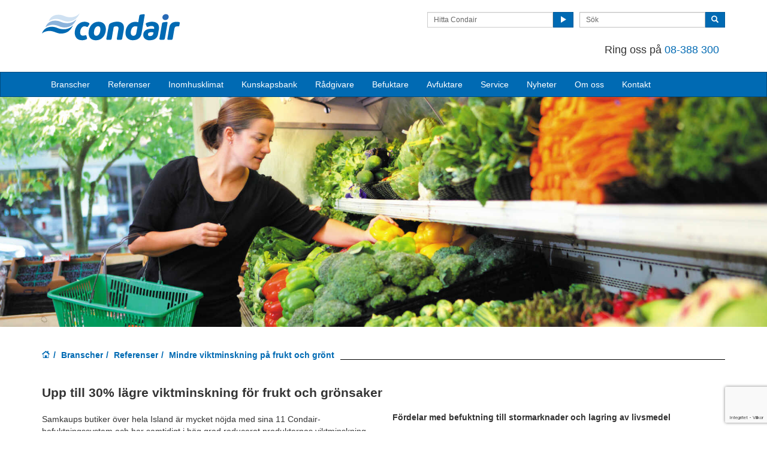

--- FILE ---
content_type: text/html; charset=utf-8
request_url: https://www.condair.se/branscher/referenser/Upp-till-30-mindre-viktforlust-av-frukt-och-gronsaker
body_size: 14523
content:
<!DOCTYPE html>
<html lang="sv" dir="ltr">
  <head>
        <meta charset="utf-8">
        <meta http-equiv="X-UA-Compatible" content="IE=edge">
        <meta name="viewport" content="width=device-width, initial-scale=1">
        <meta name="description" content="Condair befuktar och kyler mataffärers frukt och grönt avdelningar i hela världen och säkrar mindre viktminskning.  ">
        <meta name="author" content="">
        
        <title>Mindre viktminskning på frukt och grönt - luftbefuktning | Condair AB</title>
        <script id="CookieConsent" src="https://policy.app.cookieinformation.com/uc.js" data-culture="SV" type="text/javascript"></script> 
        <link href="/assets/css/condair.css?vn=20250916064250" rel="stylesheet">
        <link href="/assets/css/condair-theme.css?vn=20250916064250" rel="stylesheet">  
        <link rel="shortcut icon" href="/assets/img/icons/favicon.ico" type="image/x-icon">
<link rel="apple-touch-icon" sizes="57x57" href="/assets/img/icons/apple-touch-icon-57x57.png">
<link rel="apple-touch-icon" sizes="60x60" href="/assets/img/icons/apple-touch-icon-60x60.png">
<link rel="apple-touch-icon" sizes="72x72" href="/assets/img/icons/apple-touch-icon-72x72.png">
<link rel="apple-touch-icon" sizes="76x76" href="/assets/img/icons/apple-touch-icon-76x76.png">
<link rel="apple-touch-icon" sizes="114x114" href="/assets/img/icons/apple-touch-icon-114x114.png">
<link rel="apple-touch-icon" sizes="120x120" href="/assets/img/icons/apple-touch-icon-120x120.png">
<link rel="apple-touch-icon" sizes="144x144" href="/assets/img/icons/apple-touch-icon-144x144.png">
<link rel="apple-touch-icon" sizes="152x152" href="/assets/img/icons/apple-touch-icon-152x152.png">
<link rel="icon" type="image/png" href="/assets/img/icons/32_fav.png" sizes="32x32">
<link rel="icon" type="image/png" href="/assets/img/icons/64_fav.png" sizes="64x64">
<meta name="robots" content="INDEX, FOLLOW">
<link rel="canonical" href="https://www.condair.se/branscher/referenser/Upp-till-30-mindre-viktforlust-av-frukt-och-gronsaker">


<meta name="google-site-verification" content="5rTJ4HQG7ulr4yNE2l3xJqiY0vTicaqq9xEboFH5srs">

<link rel="author" href="https://plus.google.com/{Author.User.GooglePlusProfileId}/posts">


        <script type="text/javascript">
window.USE_NETWORK_CONSENT = false;
function ifConsented(E,N,R){R=R||window,window.USE_NETWORK_CONSENT&&window.NETWORK_CONSENT_PREFERENCE?window.NETWORK_CONSENT_PREFERENCE[E]?N.apply(R):(window.NETWORK_CONSENT_DEFER||(window.NETWORK_CONSENT_DEFER={}),window.NETWORK_CONSENT_DEFER[E]||(window.NETWORK_CONSENT_DEFER[E]=[]),window.NETWORK_CONSENT_DEFER[E].push({thunk:N,context:R})):N.apply(R)}
</script>
<script type="text/javascript">
    var dataLayer = dataLayer || [];
    dataLayer.push({ 'gaCode' : 'UA-52594697-10' });
    dataLayer.push({ 'ga4Code' : 'G-QLNGSQ00JQ' });
    // GA Rollup ID
    dataLayer.push({ 'b_gaCode' : 'UA-52594697-1' });
    dataLayer.push({ 'b_ga4Code' : 'G-4D8N10EV6W' });
    
        dataLayer.push({ 'network_consent_enabled': 'false' })
        dataLayer.push({
            'event': 'consent_updated',
            'necessary': 'granted',
            'functional': 'granted',
            'analytics': 'granted',
            'marketing': 'granted'
        })
    
    
    
    var _mtm = window._mtm = window._mtm || [];
    
    _mtm.push({ event : 'setSiteId', mtmSideId : '82' });
    _mtm.push({'mtm.startTime': (new Date().getTime()), 'event': 'mtm.Start'});
    var d=document, g=d.createElement('script'), s=d.getElementsByTagName('script')[0];
    g.async=true; g.src='https://cdn.matomo.cloud/condair.matomo.cloud/container_ZLffnVWM_condair_se_ada2a3297fda8bd0485d673a.js'; s.parentNode.insertBefore(g,s);
</script>
        <script type="text/javascript">  var dataLayer = dataLayer || [];  dataLayer.push({ 'salesCluster': 'North America' });</script>
        <!-- Google Tag Manager -->
<script>(function(w,d,s,l,i){w[l]=w[l]||[];w[l].push({'gtm.start':
new Date().getTime(),event:'gtm.js'});var f=d.getElementsByTagName(s)[0],
j=d.createElement(s),dl=l!='dataLayer'?'&l='+l:'';j.async=true;j.src=
'https://www.googletagmanager.com/gtm.js?id='+i+dl;f.parentNode.insertBefore(j,f);
})(window,document,'script','dataLayer','GTM-WS7DV4');</script>
<!-- End Google Tag Manager -->
        <!--[if lt IE 8]>
      <link href="/assets/css/ie7.css" rel="stylesheet">
            <![endif]-->
    <script src="/assets/js/vendor/modernizr.2.8.2.js"></script>
    <script type="text/javascript">
      Modernizr.load([{
        test: Modernizr.mq('only all'),
        nope: '/assets/js/vendor/respond.min.js'
      }, {
        test: Modernizr.input.placeholder,
        nope: [
          '/assets/js/vendor/placeholder.min.js'
        ]
      }]);
    </script>
    <script src='https://www.google.com/recaptcha/api.js?render=6LfEu2kUAAAAAHY9fK3bDBrz0ngCU06aseWHMx6x&hl=sv'></script><script src='https://www.google.com/recaptcha/api.js?render=6LfEu2kUAAAAAHY9fK3bDBrz0ngCU06aseWHMx6x&hl=sv'></script></head>
    <body class="">
        <div id="authentication-marker" data-authenticated="False"></div>
<!-- Google Tag Manager (noscript) -->
<noscript><iframe src="https://www.googletagmanager.com/ns.html?id=GTM-WS7DV4"
height="0" width="0" style="display:none;visibility:hidden"></iframe></noscript>
<!-- End Google Tag Manager (noscript) -->
        <div class="header-wrap ">
      <div class="container">
        <header class="row master-head">
          <div class="col-xs-12 col-sm-12 col-md-8 col-md-push-4"><div class="header-search pull-right clearfix hidden-sm hidden-xs hidden-print">
              <div class="find-distributor">
                <a href="/hitta-condair"><span class="txt input-sm">Hitta Condair</span> <span class="btn btn-sm btn-primary"> <span class="glyphicon glyphicon-play"></span> </span>  </a> 
              </div>
              <form class="form-inline" action="/search" role="form">
                <input type="hidden" name="s" value="1">
                <div class="input-group">
                  <input type="search" class="form-control input-sm" id="searchSite" name="keyword" placeholder="Sök">
                  <span class="input-group-btn">
                  <button type="submit" class="btn btn-sm btn-primary">
                    <span class="glyphicon glyphicon-search"></span> 
                  </button>
                  </span> 
                </div>
              </form>
            </div>
            <div class="header-phone pull-right clearfix hidden-sm hidden-xs">
              <p class="">Ring oss på <span class="">  <a href="tel: 08-388300 " class="">08-388 300</a>  </span>&nbsp;</p>
            </div></div>
          <div class="col-sm-12 col-md-4 col-md-pull-8">
            <div class="logo-wrap pull-left"><a href="/" class="sprite-brand sprite-logo-condair brand-logo">Condair</a></div>
            <p class="logo-strapline hidden-xs pull-left"></p>
            <button type="button" class="navbar-toggle hidden-print" data-toggle="collapse" data-target=".navbar-collapse">
              <span class="sr-only">Toggle navigation</span> 
              <span class="menu-label">Menu</span> 
              <span class="icon-bar-wrap">
              <span class="icon-bar"></span> 
              <span class="icon-bar"></span> 
              <span class="icon-bar"></span> 
              </span> 
            </button>
          </div>
        </header><!-- /.measter-heads -->
      </div><!-- /.container -->
            <div class="navbar navbar-inverse" role="navigation">
    <div class="container">
        <div class="collapse navbar-collapse">
            <ul class="nav navbar-nav ">
                <li class="nav-logo">
                    <a href="/"><span class="sprite-brand sprite-logo-condair-wht"></span></a>
                </li>
                
                
                <li class="dropdown yamm">
                    <a href="/branscher/" role="button" class="dropdown-toggle" data-toggle="dropdown">Branscher</a>
                    <ul class="dropdown-menu dropdown-yamm" role="menu">
                        <li>
                            <div class="yamm-content">
                                <div class="row">
                                    
                                    <ul class="col-sm-3 list-unstyled">
                                        <li><p><strong><a href="/branscher/Industri-och-produktion/">Industriell produktion</a></strong></p></li>
                                        
                                        
                                        <li><a href="/branscher/Industri-och-produktion/esd-reducering-och-elektronik" role="menulist-item" tabindex="-1">Elektronik</a></li>
                                        
                                        
                                        
                                        <li><a href="/branscher/Industri-och-produktion/forpackning" role="menulist-item" tabindex="-1">Förpackning</a></li>
                                        
                                        
                                        
                                        <li><a href="/branscher/Industri-och-produktion/reducerar-statisk-elektricitet-och-torr-luft-i-plastproduktioner" role="menulist-item" tabindex="-1">Plast</a></li>
                                        
                                        
                                        
                                        <li><a href="/branscher/Industri-och-produktion/pappersproduktion-luftfuktighet" role="menulist-item" tabindex="-1">Papper</a></li>
                                        
                                        
                                        
                                        <li><a href="/branscher/Industri-och-produktion/kopiering-och-tryckerier-befuktning" role="menulist-item" tabindex="-1">Kopiering och tryckerier</a></li>
                                        
                                        
                                        
                                        <li><a href="/branscher/Industri-och-produktion/fuktstyrning-i-malningshallar" role="menulist-item" tabindex="-1">Målning och billackering</a></li>
                                        
                                        
                                        
                                        <li><a href="/branscher/Industri-och-produktion/optimerar-produktionen-i-traindustrin-med-luftbefuktning" role="menulist-item" tabindex="-1">Trä</a></li>
                                        
                                        
                                        
                                        <li><a href="/branscher/Industri-och-produktion/befuktning-och-fuktreglering-till-textil-produktioner" role="menulist-item" tabindex="-1">Non-woven, fibermaterial och textilier</a></li>
                                        
                                        
                                        
                                        <li><a href="/branscher/Industri-och-produktion/befuktning-till-produktioner-av-fyrverkerier-och-sprangamnen" role="menulist-item" tabindex="-1">Fyrverkeri och sprängämnen</a></li>
                                        
                                        
                                        
                                        <li><a href="/branscher/Industri-och-produktion/befuktning-och-evaporativ-kylning-i-metalproduktion-och-gjuteri" role="menulist-item" tabindex="-1">Metall</a></li>
                                        
                                        
                                        
                                        <li><a href="/branscher/Industri-och-produktion/handelstradgard" role="menulist-item" tabindex="-1">Handelsträdgård</a></li>
                                        
                                        
                                        
                                        <li><a href="/branscher/Industri-och-produktion/optimal-tobaksproduktion-med-luftbefuktning" role="menulist-item" tabindex="-1">Tobak</a></li>
                                        
                                        
                                    </ul>
                                    
                                    <ul class="col-sm-3 list-unstyled">
                                        <li><p><strong><a href="/branscher/byggnader-och-inventarier/">Byggnader och inventarier</a></strong></p></li>
                                        
                                        
                                        <li><a href="/branscher/byggnader-och-inventarier/pool-och-spa" role="menulist-item" tabindex="-1">Pool och spa</a></li>
                                        
                                        
                                        
                                        <li><a href="/branscher/byggnader-och-inventarier/aangbad-aangduschar" role="menulist-item" tabindex="-1">Ångbad och ångduschar</a></li>
                                        
                                        
                                        
                                        <li><a href="/branscher/byggnader-och-inventarier/hamam-caldarium-och-rhassoul" role="menulist-item" tabindex="-1">Hamam, caldarium och rhassoul</a></li>
                                        
                                        
                                        
                                        <li><a href="/branscher/byggnader-och-inventarier/ESD-reducering-och-evaporativ-kylning-till-datacenter" role="menulist-item" tabindex="-1">Datacenter</a></li>
                                        
                                        
                                        
                                        <li><a href="/halsa-och-optimalt-inomhusklimat-med-befuktning/sjukhus-befuktning-halsa" role="menulist-item" tabindex="-1">Sjukhus</a></li>
                                        
                                        
                                        
                                        <li><a href="/halsa-och-optimalt-inomhusklimat-med-befuktning/vardhem-senior-og-aldreboende" role="menulist-item" tabindex="-1">Sjukhem och äldreboenden</a></li>
                                        
                                        
                                        
                                        <li><a href="/halsa-och-optimalt-inomhusklimat-med-befuktning/daginstitutioner" role="menulist-item" tabindex="-1">Förskola</a></li>
                                        
                                        
                                        
                                        <li><a href="/halsa-och-optimalt-inomhusklimat-med-befuktning/daginstitutioner-och-skoler" role="menulist-item" tabindex="-1">Skolor</a></li>
                                        
                                        
                                        
                                        <li><a href="/halsa-och-optimalt-inomhusklimat-med-befuktning/kontor-inomhusklimat-luftfuktighet" role="menulist-item" tabindex="-1">Kontor</a></li>
                                        
                                        
                                        
                                        <li><a href="/halsa-och-optimalt-inomhusklimat-med-befuktning/privata-bostader-luftfuktighet-inomhusklimat" role="menulist-item" tabindex="-1">Privatbostäder</a></li>
                                        
                                        
                                        
                                        <li><a href="/halsa-och-optimalt-inomhusklimat-med-befuktning/callcenter" role="menulist-item" tabindex="-1">Callcenter</a></li>
                                        
                                        
                                        
                                        <li><a href="/branscher/byggnader-och-inventarier/fuktstyrning-i-kyrkor" role="menulist-item" tabindex="-1">Kyrkor</a></li>
                                        
                                        
                                        
                                        <li><a href="/branscher/byggnader-och-inventarier/fuktreglering-till-museum-och-gallerier" role="menulist-item" tabindex="-1">Museum och gallerier</a></li>
                                        
                                        
                                        
                                        <li><a href="/branscher/byggnader-och-inventarier/befuktning-i-konsertsalar-och-musikhus" role="menulist-item" tabindex="-1">Konsertsalar</a></li>
                                        
                                        
                                        
                                        <li><a href="/branscher/byggnader-och-inventarier/arkiv-och-lagring" role="menulist-item" tabindex="-1">Arkiv och lager</a></li>
                                        
                                        
                                        
                                        <li><a href="/branscher/byggnader-och-inventarier/utstallningscenter-och-kongresscenter" role="menulist-item" tabindex="-1">Utställningscenter och konferenscenter</a></li>
                                        
                                        
                                        
                                        <li><a href="/branscher/byggnader-och-inventarier/mobler-och-tragolv" role="menulist-item" tabindex="-1">Trägolv och trämöbler</a></li>
                                        
                                        
                                        
                                        <li><a href="/branscher/byggnader-och-inventarier/musikinstrument" role="menulist-item" tabindex="-1">Musikinstrument</a></li>
                                        
                                        
                                    </ul>
                                    
                                    <ul class="col-sm-3 list-unstyled">
                                        <li><p><strong><a href="/branscher/mat-och-dryckindustrin/">Livsmedels- och dryckesindustrin</a></strong></p></li>
                                        
                                        
                                        <li><a href="/branscher/mat-och-dryckindustrin/livsmedelsbutiker" role="menulist-item" tabindex="-1">Livsmedelsbutiker</a></li>
                                        
                                        
                                        
                                        <li><a href="/branscher/mat-och-dryckindustrin/slaktkropp-slakterier-luftfuktighet" role="menulist-item" tabindex="-1">Slakterier</a></li>
                                        
                                        
                                        
                                        <li><a href="/branscher/Industri-och-produktion/korrekt-luftfuktighet-vid-framstallning-av-medicintekniska-produkter" role="menulist-item" tabindex="-1">Medicintekniska produkter</a></li>
                                        
                                        
                                        
                                        <li><a href="/branscher/Industri-och-produktion/luftfuktighet-lakesmedelindustrin-farmaceutiska-preparat" role="menulist-item" tabindex="-1">Farmaceutiska preparat</a></li>
                                        
                                        
                                        
                                        <li><a href="/branscher/Industri-och-produktion/fuktreglering-i-renrum-och-laboratorier" role="menulist-item" tabindex="-1">Renrum och laboratorier</a></li>
                                        
                                        
                                        
                                        <li><a href="/branscher/mat-och-dryckindustrin/bagerier" role="menulist-item" tabindex="-1">Bageri</a></li>
                                        
                                        
                                        
                                        <li><a href="/branscher/mat-och-dryckindustrin/ost" role="menulist-item" tabindex="-1">Ost</a></li>
                                        
                                        
                                        
                                        <li><a href="/branscher/mat-och-dryckindustrin/lager-befuktning" role="menulist-item" tabindex="-1">Lager</a></li>
                                        
                                        
                                        
                                        <li><a href="/branscher/mat-och-dryckindustrin/kylrum-kylforvaring-fuktkontroll" role="menulist-item" tabindex="-1">Kylrum och kylförvaring</a></li>
                                        
                                        
                                    </ul>
                                    
                                </div>
                            </div>
                        </li>
                    </ul>
                </li>
                
                
                
                
                <li>
                    
                    <a href="/branscher/referenser/">Referenser</a>
                    
                </li>
                
                
                
                
                <li class="dropdown yamm">
                    <a href="/halsa-och-optimalt-inomhusklimat-med-befuktning/" role="button" class="dropdown-toggle" data-toggle="dropdown">Inomhusklimat</a>
                    <ul class="dropdown-menu dropdown-yamm" role="menu">
                        <li>
                            <div class="yamm-content">
                                <div class="row">
                                    
                                    <ul class="col-sm-3 list-unstyled">
                                        <li><p><strong>Fakta om</strong></p></li>
                                        
                                        
                                        <li><a href="/halsa-och-optimalt-inomhusklimat-med-befuktning/Luftfuktighet-och-inomhusklimat" role="menulist-item" tabindex="-1">Torr luft och inomhusklimat</a></li>
                                        
                                        
                                        
                                        <li><a href="/halsa-och-optimalt-inomhusklimat-med-befuktning/rekommenderad-luftfuktighet-en-guide-till-det-goda-inomhusklimatet" role="menulist-item" tabindex="-1">Rekommenderad luftfuktighet </a></li>
                                        
                                        
                                        
                                        <li><a href="/halsa-och-optimalt-inomhusklimat-med-befuktning/" role="menulist-item" tabindex="-1">Sjukfrånvaro och smittspridning</a></li>
                                        
                                        
                                        
                                        <li><a href="/halsa-och-optimalt-inomhusklimat-med-befuktning/luftfuktighet-astma-och-allergi" role="menulist-item" tabindex="-1">Astma och allergi</a></li>
                                        
                                        
                                        
                                        <li><a href="/halsa-och-optimalt-inomhusklimat-med-befuktning/hog-luftfuktighet-ar-inte-lika-med-mogel" role="menulist-item" tabindex="-1">Mögel</a></li>
                                        
                                        
                                        
                                        <li><a href="/halsa-och-optimalt-inomhusklimat-med-befuktning/toerre-oejne" role="menulist-item" tabindex="-1">Torra ögon</a></li>
                                        
                                        
                                        
                                        <li><a href="/halsa-och-optimalt-inomhusklimat-med-befuktning/toerre-luftveje" role="menulist-item" tabindex="-1">Torra slemhinnor</a></li>
                                        
                                        
                                        
                                        <li><a href="/halsa-och-optimalt-inomhusklimat-med-befuktning/toer-hud" role="menulist-item" tabindex="-1">Torr hud</a></li>
                                        
                                        
                                    </ul>
                                    
                                    <ul class="col-sm-3 list-unstyled">
                                        <li><p><strong>Kontrollera ditt inomhusklimat</strong></p></li>
                                        
                                        
                                        <li><a href="/halsa-och-optimalt-inomhusklimat-med-befuktning/testa-ditt-inomhusklimat-och-din-luftfuktighet-har" role="menulist-item" tabindex="-1">Testa ditt inomhusklimat</a></li>
                                        
                                        
                                        
                                        <li><a href="/halsa-och-optimalt-inomhusklimat-med-befuktning/fuktigheten-paaverkar-din-halsa" role="menulist-item" tabindex="-1">Gratis inomhusklimatkontroll</a></li>
                                        
                                        
                                    </ul>
                                    
                                    <ul class="col-sm-3 list-unstyled">
                                        <li><p><strong>Publikationer</strong></p></li>
                                        
                                        
                                        <li><a href="/halsa-och-optimalt-inomhusklimat-med-befuktning/riktlinjer-for-luftfuktighet" role="menulist-item" tabindex="-1">Riktlinjer</a></li>
                                        
                                        
                                        
                                        <li><a href="/halsa-och-optimalt-inomhusklimat-med-befuktning/artiklar-och-studier" role="menulist-item" tabindex="-1">Studier och bevis</a></li>
                                        
                                        
                                    </ul>
                                    
                                </div>
                            </div>
                        </li>
                    </ul>
                </li>
                
                
                
                
                <li>
                    
                    <a href="/fakta-om-luftbefuktning-och-avfuktning/">Kunskapsbank</a>
                    
                </li>
                
                
                
                
                <li class="dropdown yamm">
                    <a href="" role="button" class="dropdown-toggle" data-toggle="dropdown">Rådgivare</a>
                    <ul class="dropdown-menu dropdown-yamm" role="menu">
                        <li>
                            <div class="yamm-content">
                                <div class="row">
                                    
                                    <ul class="col-sm-3 list-unstyled">
                                        <li><p><strong>Rådgivare kunskap</strong></p></li>
                                        
                                        
                                        <li><a href="/befuktning-raadgivare-installatorer/" role="menulist-item" tabindex="-1">Rådgivare och installatörer</a></li>
                                        
                                        
                                        
                                        <li><a href="/befuktning-raadgivare-installatorer/experter-fuktkontroll" role="menulist-item" tabindex="-1">Projekthantering och konsultation</a></li>
                                        
                                        
                                        
                                        <li><a href="/befuktning-raadgivare-installatorer/adiabatisk-kylning-guide" role="menulist-item" tabindex="-1">Guide för evaporativ kylning</a></li>
                                        
                                        
                                        
                                        <li><a href="/lunch-and-learn" role="menulist-item" tabindex="-1">Professionella presentationer</a></li>
                                        
                                        
                                        
                                        <li><a href="/halsa-och-optimalt-inomhusklimat-med-befuktning/nyhetsbrev" role="menulist-item" tabindex="-1">Nyhetsbrev</a></li>
                                        
                                        
                                    </ul>
                                    
                                    <ul class="col-sm-3 list-unstyled">
                                        <li><p><strong>Evaporativ kyla</strong></p></li>
                                        
                                        
                                        <li><a href="/evaporativ-kylning/" role="menulist-item" tabindex="-1">Evaporativ kyla</a></li>
                                        
                                        
                                        
                                        <li><a href="/evaporativ-kylning/energibesparingar-med-evaporativ-kylning" role="menulist-item" tabindex="-1">Energibesparingar</a></li>
                                        
                                        
                                        
                                        <li><a href="/evaporativ-kylning/faa-bort-overskottsvarme-med-evaporativ-kylning" role="menulist-item" tabindex="-1">Få bort överskottsvärme</a></li>
                                        
                                        
                                        
                                        <li><a href="/evaporativ-kylning/tekniken-bakom-evaporativ-kylning" role="menulist-item" tabindex="-1">Tekniken bakom</a></li>
                                        
                                        
                                    </ul>
                                    
                                    <ul class="col-sm-3 list-unstyled">
                                        <li><p><strong><a href="/befuktning-raadgivare-installatorer/r-dgivningsverktyg">Rådgivningsverktyg</a></strong></p></li>
                                        
                                        
                                        <li><a href="/befuktning-raadgivare-installatorer/app-till-energi-berakning" role="menulist-item" tabindex="-1">Beräkna energibesparing</a></li>
                                        
                                        
                                        
                                        <li><a href="/befuktning-raadgivare-installatorer/fri-psychrometric-schema-app" role="menulist-item" tabindex="-1">Psychrometric app</a></li>
                                        
                                        
                                        
                                        <li><a href="/befuktning-raadgivare-installatorer/produkt-valjare" role="menulist-item" tabindex="-1">Produktväljare</a></li>
                                        
                                        
                                        
                                        <li><a href="/befuktning-raadgivare-installatorer/mycoolblue-berakningsprogram" role="menulist-item" tabindex="-1">Beräkningsprogram - myCoolblue</a></li>
                                        
                                        
                                        
                                        <li><a href="/help" role="menulist-item" tabindex="-1">Beräkningsprogram - Help</a></li>
                                        
                                        
                                    </ul>
                                    
                                    <ul class="col-sm-3 list-unstyled">
                                        <li><p><strong>Nedladdningar</strong></p></li>
                                        
                                        
                                        <li><a href="/befuktning-raadgivare-installatorer/teknisk-kunskap" role="menulist-item" tabindex="-1">Teknisk kunskap</a></li>
                                        
                                        
                                        
                                        <li><a href="/befuktning-raadgivare-installatorer/kunskapsportal-for-raadgivare" role="menulist-item" tabindex="-1">Senaste kunskapen</a></li>
                                        
                                        
                                        
                                        <li><a href="/befuktning-raadgivare-installatorer/avfuktning-riktlinje" role="menulist-item" tabindex="-1">Guide för avfuktning</a></li>
                                        
                                        
                                    </ul>
                                    
                                </div>
                            </div>
                        </li>
                    </ul>
                </li>
                
                
                
                
                <li>
                    
                    <a href="/luftfuktare">Befuktare</a>
                    
                </li>
                
                
                
                
                
                <li>
                    
                    <a href="/avfuktare/">Avfuktare</a>
                    
                </li>
                
                
                
                
                
                <li class="dropdown">
                    <a href="/Service-och-underhall/" role="button" class="dropdown-toggle" data-toggle="dropdown">Service</a>
                    <ul class="dropdown-menu" role="menu">
                        
                        
                        <li role="presentation"><a role="menulist-item" tabindex="-1" href="/Service-och-underhall/">Service och underhåll</a></li>
                        
                        
                        
                        <li role="presentation"><a role="menulist-item" tabindex="-1" href="/service-och-underhall-pa-avfuktnings-och-befuktningsanlaggning">Service på avfuktare och befuktare</a></li>
                        
                        
                        
                        <li role="presentation"><a role="menulist-item" tabindex="-1" href="/Reservdelar-till-avfuktare-och-befuktare">Reservdelar till fabrikat och modeller</a></li>
                        
                        
                        
                        <li role="presentation"><a role="menulist-item" tabindex="-1" href="/Uppstart-och-installation-av-befuktare-och-avfuktare">Uppstart och installation av luftfuktare</a></li>
                        
                        
                        
                        <li role="presentation"><a role="menulist-item" tabindex="-1" href="/serviceavtal-pa-avfuktare-och-befuktare">Serviceavtal på avfuktare och befuktare</a></li>
                        
                        
                    </ul>
                </li>
                
                
                
                
                
                <li>
                    
                    <a href="/nyheter/">Nyheter</a>
                    
                </li>
                
                
                
                
                
                <li class="dropdown">
                    <a href="" role="button" class="dropdown-toggle" data-toggle="dropdown">Om oss</a>
                    <ul class="dropdown-menu" role="menu">
                        
                        
                        <li role="presentation"><a role="menulist-item" tabindex="-1" href="/om-condair/">Om oss</a></li>
                        
                        
                        
                        <li role="presentation"><a role="menulist-item" tabindex="-1" href="/om-condair/villkor">Villkor</a></li>
                        
                        
                        
                        <li role="presentation"><a role="menulist-item" tabindex="-1" href="/downloads">Downloads</a></li>
                        
                        
                        
                        <li role="presentation"><a role="menulist-item" tabindex="-1" href="/om-condair/partnerskap">Partnerskap</a></li>
                        
                        
                    </ul>
                </li>
                
                
                
                
                
                <li>
                    
                    <a href="/kontakta-Condair">Kontakt</a>
                    
                </li>
                
                
                
                
                  <li role="presentation" class="nav-form visible-xs visible-sm">
                    <div class="language-select hidden-print">
                      <div class="btn-group">
                        <button class="btn btn-default btn-sm dropdown-toggle" type="button" data-toggle="dropdown">
                          <span class="badge">SV</span> 
                          <span class="language-name">Swedish (Sweden)</span> 
                          <span class="btn-primary">
                            <span class="glyphicon glyphicon-triangle-bottom"></span> 
                          </span> 
                        </button>
                        <ul class="dropdown-menu">
                          
                          <li> <a href="/"> <span class="badge">SV</span>  Swedish (Sweden) </a>  </li>
                          
                        </ul>
                      </div>
                    </div>
                  </li>
                
                <li role="presentation" class="nav-form visible-xs visible-sm">
                   
                    <div class="find-distributor">
                        
                        <a href="/hitta-condair"><span class="txt input-sm">Find your local Condair distributor</span><span class="btn btn-sm btn-primary"><span class="glyphicon glyphicon-play"></span></span></a>                        
                        
                        <div class="clearfix"></div>
                    </div>
                </li>
                <li role="presentation" class="nav-form visible-xs visible-sm">
                    <form class="form-inline" method="get" action="/search">
                        <input type="hidden" name="s" value="1">
                        <div class="input-group">
                            <input type="search" class="form-control input-sm" name="keyword" placeholder="Search site">
                            <span class="input-group-btn">
                                <button type="submit" class="btn btn-sm btn-primary"><span class="glyphicon glyphicon-search"></span></button>
                            </span>
                        </div>
                    </form>
                </li>
            </ul>
        </div>
    </div>
</div>
        </div>
    
         <div class="" data-ga-scroll="">
            <div class="container_">
                
            </div> </div>
            <div class="container-full">
                <img src="/m/0/samkaup-wide-header-optimized.jpg" class="img-responsive" data-mediaid="96110" title="Upp till 30% lägre viktminskning för frukt och grönsaker" alt="Upp till 30% lägre viktminskning för frukt och grönsaker"><section class="section section--band">
    <div class="band band--no-space-top band--no-space-bottom">
        <div class="container"><ol class="breadcrumb ">
    
    <li><a href="/"><span class="sprite-icon sprite-home">Home</span></a></li>
    
    
    
        <li><a href="/branscher/">Branscher</a></li>
    
    
    
        <li><a href="/branscher/referenser/">Referenser</a></li>
    
    
    <li class="active">Mindre viktminskning på frukt och grönt </li>
    
</ol></div>
    </div>
</section><section class="section section--band">
    <div class="band band--no-space-top band--no-space-bottom">
        <div class="container"><h1 class=""><span>  Upp till 30% lägre viktminskning för frukt och grönsaker  </span></h1></div>
    </div>
</section><section class="section section--band">
    <div class="band band--no-space-top band--no-space-bottom"><div class="container"><div class="row"><div class="col-sm-6"><p data-feed-description="1" class=""><span>Samkaups butiker över hela Island är mycket nöjda med sina 11 Condair-befuktningssystem och har samtidigt i hög grad reducerat produkternas viktminskning. </span></p><h2>Befuktninganläggning ger stor framgång för Samkaup</h2><p class=""><span>Befuktningslösningen från Condair har varit en stor framgång för Samkaup. De köpte ytterligare 10 anläggningar efter att först ha provat konceptet i en av sina butiker, och har åtagit sig att köpa minst en ny anläggning varje år.</span></p><h2>En stor ekonomisk fördel genom att minska vikminskning</h2><p class=""><span>Befuktningsanläggningen från Condair ökar hållbarheten för frukterna och grönsakerna. Samkaup får upp till 30 % lägre viktminskning i frukten och grönsakerna i det befuktade området, vilket ger stora ekonomiska vinster. Förutom de ekonomiska vinsterna upplever kunderna att det görs extra insatser för att varorna ska hålla sig fräscha i butiken. I det här avseendet har hygienen avgörande betydelse för Samkaups butiker. Condairs ML System är den enda befuktningsanläggning i branschen som är HACCP-certifierad enligt ISO 22000-standarden för tillverkning, montering och service.</span></p><h3>Systemspecifikationer</h3><ul class=""><li>Pumpar: MLP HRO 100 i 11 butiker</li><li class="">Moduler: 2-4 Solo 3 moduler i 11 butiker</li><li class="">Relativ luftfuktighet: 60-70% RH</li><li class="">Installerad: 2010 och framåt</li></ul></div><div class="col-sm-6"><h2>Fördelar med befuktning till stormarknader och lagring av livsmedel</h2><ul><li>Viktminskningen för frukter och grönsaker har reducerats med upp till 30%&nbsp;<br></li><li>Produkterna i frukt- och grönsaksavdelningen&nbsp;<br></li><li>Håller sig fräscha längre&nbsp;<br></li><li>Nöjda kunder&nbsp;<br></li><li>Extra ansträngningar för att säkerställa&nbsp;<br></li><li>Att varorna i butiken håller sig fräscha&nbsp;<br></li><li>Minskat behov av annan kylutrustning<br></li></ul><p class=""><span><i><br>"Vi köpte en testanläggning till vår butik i Reykjavik 2010 och konstaterade att vi tack vare befuktningslösningen från Condair har reducerat viktminskningen för våra frukter och grönsaker med upp till 30 %." </i></span></p><p class=""><span><i>Butikschef Gunnar Egill Sigurðsson<br></i></span><br></p><p class=""><span><a href="/m/0/samkaup-se-2.pdf" target="_blank" data-download="" rel="download" data-ga-event="click" data-ga-category="Download" data-ga-action="Download" data-ga-label="Samkaup SE 2">  Du kan ladda ner en utskriftsvänlig version i pdf här.</a>  </span></p><div class="social-active twitter facebook linkedin">
	<p>Dela på:</p>
	<ul class="list-inline social-active-icons share-icons"></ul>
	<div class="clearfix"></div>
</div>
</div></div></div></div>
</section><section class="section section--band">
    <div class="band band--no-space-top">
        <div class="container-full">
<section class="cta-full-width ">
  <div class="container">
    <div class="row cta-full-width__body">
      <div class="col-md-2 col-lg-1 cta-full-width__icon-wrap">
        <svg class="cta-full-width__icon" xmlns="http://www.w3.org/2000/svg" width="65.2" height="65.2">
          <style>
            .bubble-st1 {
              fill: #fff
            }
          </style>
          <path d="M62.9 28.7c0-14.9-13.6-27-30.3-27-16.8 0-30.3 12.1-30.3 27s13.6 27 30.3 27c3.4 0 6.7-.5 9.8-1.4l9.3 9.3V49.7c6.8-5 11.2-12.5 11.2-21z" fill="none" stroke="#fff" stroke-width="3" stroke-linecap="round" stroke-linejoin="round" stroke-miterlimit="10"></path>
          <circle class="bubble-st1" cx="21.6" cy="28.5" r="3"></circle>
          <circle class="bubble-st1" cx="32.6" cy="28.5" r="3"></circle>
          <circle class="bubble-st1" cx="43.6" cy="28.5" r="3"></circle>
        </svg>
      </div>
      <div class="col-md-5 col-lg-7">
        <h2 class="cta-full-width__heading" data-aos="fade-up" data-aos-duration="500">
          Vill du befuktning f&#246;r din matlagring?
        </h2>
      </div>
      <div class="col-md-5 col-lg-4">
          <button class="btn btn--white btn--caps cta-full-width__btn cta-pulse" data-toggle="modal" data-target="#46dc9-form">
            Kontakta v&#229;ra experter
            <span class="sprite-icon sprite-go"></span>
          </button>
      </div>
    </div>
  </div>
</section>
  <div class="modal fade cta-modal modal--secondary" tabindex="-1" role="dialog" aria-hidden="true" id="46dc9-form">
    <div class="modal-dialog modal-lg">
      <div class="modal-content">
        <div class="modal-header modal-header--blue">
          <button type="button" class="close" data-dismiss="modal" aria-label="Close"><span aria-hidden="true">&times;</span></button>
          <h4 class="modal-title">
            <svg class="modal__icon" xmlns="http://www.w3.org/2000/svg" width="45" height="45">
              <style>
                .bubble-st1 {
                  fill: #fff
                }
              </style>
              <path d="M42.9 19.8c0-9.9-9-17.8-20-17.8S3 9.9 3 19.8s8.9 17.8 19.9 17.8c2.2 0 4.4-.3 6.4-.9l6.1 6.1v-9.1c4.6-3.4 7.5-8.4 7.5-13.9z" fill="none" stroke="#fff" stroke-width="3" stroke-linecap="round" stroke-linejoin="round" stroke-miterlimit="10" />
              <circle class="bubble-st1" cx="15.7" cy="19.6" r="2" />
              <circle class="bubble-st1" cx="22.9" cy="19.6" r="2" />
              <circle class="bubble-st1" cx="30.2" cy="19.6" r="2" />
            </svg>
            Fyll i formul&#228;ret s&#229; kontaktar vi dig s&#229; snart som m&#246;jligt
          </h4>
        </div>
        <div class="modal-body modal-body--form">
          <div class="modal-body__form">
            <form method="post" id="contact-form" class=""><input type="hidden" name="__ElementId" value="46dc9">
    <input type="hidden" name="__DocumentId" value="13636">
    <div class="validation-summary alert alert-danger hidden"></div>
    <div class="row">
      <div class="col-md-6 col-sm-12">
        <div class="form-group form-group-namn">
            <input type="text" name="Namn" placeholder="Namn*" class="form-control" data-constraints="@Required(message=&quot;Fyll i namn&quot;)">
        </div>
        <div class="form-group form-group-foretag">
            <input type="text" name="Företag" placeholder="Företag" class="form-control">
        </div>
        <div class="form-group form-group-adress1">
            <input type="text" name="Adress 1" placeholder="Adress 1" class="form-control">
        </div>
        <div class="form-group form-group-adress2">
            <input type="text" name="Adress 2" placeholder="Adress 2" class="form-control">
        </div>
        <div class="form-group form-group-stad">
            <input type="text" name="Stad" placeholder="Stad" class="form-control">
        </div>
        <div class="form-group">
            
        </div>
        <div class="form-group form-group-postnummer"><input type="text" name="Postnummer" placeholder="Postnummer" class="form-control"></div>
        <div class="form-group form-group-land">
            <input type="text" name="Land" placeholder="Land*" class="form-control" data-constraints="@Required(message=&quot;Fyll i land&quot;)">
        </div>
        <div class="form-group form-group-p1">
            <input type="text" name="p1" placeholder="P1" class="form-control">
        </div>         
      </div>
      <div class="col-md-6 col-sm-12">
          <div class="form-group form-group-telefon">
              <input type="text" name="Telefon" placeholder="Telefon*" class="form-control" data-constraints="@Required(message=&quot;Fyll i telefon&quot;)">
          </div>
          <div class="form-group form-group-epost">
              <input type="text" name="E-post" placeholder="E-post*" class="form-control" data-constraints="@Required(message=&quot;Fyll i e-post&quot;)">
          </div>
          <div class="form-group form-group-bransch">
              <input type="text" name="Bransch" placeholder="Bransch" class="form-control">
          </div>
          <div class="form-group form-group-forfragan">
              <textarea name="Förfrågan" placeholder="Förfrågan*" class="form-control" rows="5" data-constraints="@Required(message=&quot;Fyll i förfrågan&quot;)"></textarea><div class="form-group recaptcha"><input type="hidden" id="__RecaptchaToken46dc9v313636" name="__RecaptchaToken46dc9v313636" value=""><script>grecaptcha.ready(function() { grecaptcha.execute("6LfEu2kUAAAAAHY9fK3bDBrz0ngCU06aseWHMx6x", {action: "46dc9v313636"}).then(function(token) { document.getElementById("__RecaptchaToken46dc9v313636").value = token;});});</script></div>
          </div>
            <div class="form-group form-group-p2">
                <input type="text" name="p2" placeholder="P2" class="form-control">
            </div>             
            <div class="form-group form-group-details">
                <input type="text" class="form-control input-sm" placeholder="Details" name="Details">
            </div>
          <p class="pull-right">Fält markerade&nbsp;<span class="">* är obligatoriska.</span>&nbsp;</p>
          <button type="submit" class="btn btn-primary">Skicka</button>
      </div>
    </div></form>
          </div>
          <div class="modal-body__confirmation"></div>
        </div>
      </div>
    </div>
  </div>
</div>
    </div>
</section><section class="section section--band">
    <div class="band band--no-space-top band--no-space-bottom">
        <div class="container"><h2 class="page-heading"><span class="">Condair ger perfekt luftfuktighet i museeum och ett antal andra ställen....</span></h2></div>
    </div>
</section><section class="section section--band">
    <div class="band band--no-space-top band--no-space-bottom">
        <div class="container"><!-- cards-carousel-bxSlider--offset--><div class="cards-carousel-bxSlider">    <div class="cards-carousel js-cards-carousel" data-auto="no" data-items="">      <!-- cards-carousel__item--blue-->      <div class="cards-carousel__item clickable">        <div class="cards-carousel__body">          <div class="cards-carousel__thumb">                        <img src="/i/28964/430/310/5/jydsk-aluminium-www.jpg" alt="Reducerad elf&#246;rbruk till produktion">          </div>          <div class="cards-carousel__body-inner">            <h3 class="cards-carousel__heading">Reducerad elf&#246;rbruk till produktion</h3>            <div class="cards-carousel__info">              Jylland aluminiumindustrin sparar upp till 90 % vid kylning med vatten            </div>          </div>          <div class="cards-carousel__footer">            <a href="/branscher/referenser/kostnadseffektiv-kylteknik-minskade-elforbrukning-med-90" class="cards-carousel__cta">              L&#228;s mer <svg xmlns="http://www.w3.org/2000/svg" width="20"                                                           height="20">                <circle cx="10" cy="10" r="10" fill-rule="evenodd" clip-rule="evenodd" fill="#0066b1" />                <path fill-rule="evenodd" clip-rule="evenodd" fill="#fff" d="M13.09 10l-5 3.96V6.04z" />              </svg>            </a>          </div>        </div>      </div>      <!-- cards-carousel__item--blue-->      <div class="cards-carousel__item clickable">        <div class="cards-carousel__body">          <div class="cards-carousel__thumb">                        <img src="/i/39990/430/310/5/condair-world.jpg" alt=" Condairs v&#228;rld">          </div>          <div class="cards-carousel__body-inner">            <h3 class="cards-carousel__heading"> Condairs v&#228;rld</h3>            <div class="cards-carousel__info">              Utforska Condairs v&#228;rld och se hur v&#229;ra produkter och kunskap anv&#228;nds runt om i v&#228;rlden.             </div>          </div>          <div class="cards-carousel__footer">            <a href="/branscher/referenser/Globala-referenser" class="cards-carousel__cta">              L&#228;s mer <svg xmlns="http://www.w3.org/2000/svg" width="20"                                                           height="20">                <circle cx="10" cy="10" r="10" fill-rule="evenodd" clip-rule="evenodd" fill="#0066b1" />                <path fill-rule="evenodd" clip-rule="evenodd" fill="#fff" d="M13.09 10l-5 3.96V6.04z" />              </svg>            </a>          </div>        </div>      </div>      <!-- cards-carousel__item--blue-->      <div class="cards-carousel__item clickable">        <div class="cards-carousel__body">          <div class="cards-carousel__thumb">                        <img src="/i/28968/430/310/5/roskilde-domkirke-www.jpg" alt="Avfuktning stoppar m&#246;gel ">          </div>          <div class="cards-carousel__body-inner">            <h3 class="cards-carousel__heading">Avfuktning stoppar m&#246;gel </h3>            <div class="cards-carousel__info">              Condair styr luftfuktigheten i m&#229;nga kyrkor. Vi &#229;tg&#228;rdar problemen med m&#246;gel och mj&#246;ldagg i kalla, ouppv&#228;rmda kryptor.             </div>          </div>          <div class="cards-carousel__footer">            <a href="/branscher/referenser/mogel-och-mjoldagg-ar-inte-langre-ett-problem" class="cards-carousel__cta">              L&#228;s mer <svg xmlns="http://www.w3.org/2000/svg" width="20"                                                           height="20">                <circle cx="10" cy="10" r="10" fill-rule="evenodd" clip-rule="evenodd" fill="#0066b1" />                <path fill-rule="evenodd" clip-rule="evenodd" fill="#fff" d="M13.09 10l-5 3.96V6.04z" />              </svg>            </a>          </div>        </div>      </div>      <!-- cards-carousel__item--blue-->      <div class="cards-carousel__item clickable">        <div class="cards-carousel__body">          <div class="cards-carousel__thumb">                        <img src="/i/72315/430/310/5/rpc-feed.jpg" alt="Energibesparing finansierade befuktningsanl&#228;ggning">          </div>          <div class="cards-carousel__body-inner">            <h3 class="cards-carousel__heading">Energibesparing finansierade befuktningsanl&#228;ggning</h3>            <div class="cards-carousel__info">              Plasttillverkare Berry Superfos i Randers (Danmark), uppn&#229;r stora energibesparingar med evaporativ kylning            </div>          </div>          <div class="cards-carousel__footer">            <a href="/branscher/referenser/energibesparing-finansierade-befuktningsanlaggning" class="cards-carousel__cta">              L&#228;s mer <svg xmlns="http://www.w3.org/2000/svg" width="20"                                                           height="20">                <circle cx="10" cy="10" r="10" fill-rule="evenodd" clip-rule="evenodd" fill="#0066b1" />                <path fill-rule="evenodd" clip-rule="evenodd" fill="#fff" d="M13.09 10l-5 3.96V6.04z" />              </svg>            </a>          </div>        </div>      </div>      <!-- cards-carousel__item--blue-->      <div class="cards-carousel__item clickable">        <div class="cards-carousel__body">          <div class="cards-carousel__thumb">                        <img src="/i/28970/430/310/5/aros-foto-www.jpg" alt="Befuktning ger l&#228;ngre livsl&#228;ngd av konstverk">          </div>          <div class="cards-carousel__body-inner">            <h3 class="cards-carousel__heading">Befuktning ger l&#228;ngre livsl&#228;ngd av konstverk</h3>            <div class="cards-carousel__info">              Perfekt befuktning och minimala energikostnader f&#246;r museum.            </div>          </div>          <div class="cards-carousel__footer">            <a href="/branscher/referenser/perfekt-befuktning-och-minimala-energikostnader" class="cards-carousel__cta">              L&#228;s mer <svg xmlns="http://www.w3.org/2000/svg" width="20"                                                           height="20">                <circle cx="10" cy="10" r="10" fill-rule="evenodd" clip-rule="evenodd" fill="#0066b1" />                <path fill-rule="evenodd" clip-rule="evenodd" fill="#fff" d="M13.09 10l-5 3.96V6.04z" />              </svg>            </a>          </div>        </div>      </div>      <!-- cards-carousel__item--blue-->      <div class="cards-carousel__item clickable">        <div class="cards-carousel__body">          <div class="cards-carousel__thumb">                        <img src="/i/72246/430/310/5/nrgi-aarhus-feed.jpg" alt="NRGi - kontorsbyggnad">          </div>          <div class="cards-carousel__body-inner">            <h3 class="cards-carousel__heading">NRGi - kontorsbyggnad</h3>            <div class="cards-carousel__info">              NRGi uppn&#229;r ett gott inomhusklimat f&#246;r sina medarbetare med befuktning och har tagit bort inomhusklimatet.            </div>          </div>          <div class="cards-carousel__footer">            <a href="/branscher/referenser/det-goda-inomhusklimatet-paa-kontoret" class="cards-carousel__cta">              L&#228;s mer <svg xmlns="http://www.w3.org/2000/svg" width="20"                                                           height="20">                <circle cx="10" cy="10" r="10" fill-rule="evenodd" clip-rule="evenodd" fill="#0066b1" />                <path fill-rule="evenodd" clip-rule="evenodd" fill="#fff" d="M13.09 10l-5 3.96V6.04z" />              </svg>            </a>          </div>        </div>      </div>      <!-- cards-carousel__item--blue-->      <div class="cards-carousel__item clickable">        <div class="cards-carousel__body">          <div class="cards-carousel__thumb">                        <img src="/i/26384/430/310/5/terma-energi-case.jpg" alt="Terma sparar 150.000 Kwh varje &#229;r">          </div>          <div class="cards-carousel__body-inner">            <h3 class="cards-carousel__heading">Terma sparar 150.000 Kwh varje &#229;r</h3>            <div class="cards-carousel__info">              Elektroniktillverkare Terma anv&#228;nder luftbefuktning f&#246;r att ta bort statisk elektricitet (ESD) och som energieffektiv evaporativ kylning.            </div>          </div>          <div class="cards-carousel__footer">            <a href="/branscher/referenser/elektronikforetaget-terma-sparar-150-000-kwh-varje-ar" class="cards-carousel__cta">              L&#228;s mer <svg xmlns="http://www.w3.org/2000/svg" width="20"                                                           height="20">                <circle cx="10" cy="10" r="10" fill-rule="evenodd" clip-rule="evenodd" fill="#0066b1" />                <path fill-rule="evenodd" clip-rule="evenodd" fill="#fff" d="M13.09 10l-5 3.96V6.04z" />              </svg>            </a>          </div>        </div>      </div>      <!-- cards-carousel__item--blue-->      <div class="cards-carousel__item clickable">        <div class="cards-carousel__body">          <div class="cards-carousel__thumb">                        <img src="/i/26386/430/310/5/facebook-energi-elektronik-esd.jpg" alt="Condair kylar och fuktar Facebook">          </div>          <div class="cards-carousel__body-inner">            <h3 class="cards-carousel__heading">Condair kylar och fuktar Facebook</h3>            <div class="cards-carousel__info">              Energieffektiv kylning med rent vatten p&#229; Facebooks datacenter i Sverige            </div>          </div>          <div class="cards-carousel__footer">            <a href="/branscher/referenser/energieffektiv-kylning-och-befuktning-till-facebooks-datacenter-i-sverige" class="cards-carousel__cta">              L&#228;s mer <svg xmlns="http://www.w3.org/2000/svg" width="20"                                                           height="20">                <circle cx="10" cy="10" r="10" fill-rule="evenodd" clip-rule="evenodd" fill="#0066b1" />                <path fill-rule="evenodd" clip-rule="evenodd" fill="#fff" d="M13.09 10l-5 3.96V6.04z" />              </svg>            </a>          </div>        </div>      </div>      <!-- cards-carousel__item--blue-->      <div class="cards-carousel__item clickable">        <div class="cards-carousel__body">          <div class="cards-carousel__thumb">                        <img src="/i/28962/430/310/5/hmf-www.jpg" alt="Optimerad produktion ger &#229;terbetalningstid p&#229; mindre &#228;n ett &#229;r">          </div>          <div class="cards-carousel__body-inner">            <h3 class="cards-carousel__heading">Optimerad produktion ger &#229;terbetalningstid p&#229; mindre &#228;n ett &#229;r</h3>            <div class="cards-carousel__info">              Tillbakabetalningstid p&#229; mindre &#228;n ett &#229;r, optimerad produktion och produktkvalitet.            </div>          </div>          <div class="cards-carousel__footer">            <a href="/branscher/referenser/Optimerad-produktion-ger-aterbetalningstid-pa-mindre-an-ett-ar" class="cards-carousel__cta">              L&#228;s mer <svg xmlns="http://www.w3.org/2000/svg" width="20"                                                           height="20">                <circle cx="10" cy="10" r="10" fill-rule="evenodd" clip-rule="evenodd" fill="#0066b1" />                <path fill-rule="evenodd" clip-rule="evenodd" fill="#fff" d="M13.09 10l-5 3.96V6.04z" />              </svg>            </a>          </div>        </div>      </div>      <!-- cards-carousel__item--blue-->      <div class="cards-carousel__item clickable">        <div class="cards-carousel__body">          <div class="cards-carousel__thumb">                        <img src="/i/49460/430/310/5/pictures.jpg" alt="F&#246;rskolan Hyldehaven">          </div>          <div class="cards-carousel__body-inner">            <h3 class="cards-carousel__heading">F&#246;rskolan Hyldehaven</h3>            <div class="cards-carousel__info">              Befuktningen i dagv&#229;rden ger det perfekta inomhusklimnat f&#246;r b&#229;de barn och medarbetarna.            </div>          </div>          <div class="cards-carousel__footer">            <a href="/branscher/referenser/sunt-inomhusklimat-hjalper-barn-i-dagvaard" class="cards-carousel__cta">              L&#228;s mer <svg xmlns="http://www.w3.org/2000/svg" width="20"                                                           height="20">                <circle cx="10" cy="10" r="10" fill-rule="evenodd" clip-rule="evenodd" fill="#0066b1" />                <path fill-rule="evenodd" clip-rule="evenodd" fill="#fff" d="M13.09 10l-5 3.96V6.04z" />              </svg>            </a>          </div>        </div>      </div>  </div></div></div>
    </div>
</section>
            </div>
            <div class="container">
<!-- COMPONENT REPLACED -->
<!--application details design -->
    <!-- /application details design --><section class="section section--band">
    <div class="band band--no-space-top band--no-space-bottom">
        <div class="container"></div>
    </div>
</section></div>
        
        
	
		<footer class="master-footer master-footer-alt withwave">
	

	<div class="container">
		<div class="row footer-area">

			
			<div class="col-sm-3 col-md-3">
			
			
				<div class="widget-footer-contact">
					<div class="country-select">
						<div class="row">
							
							<div class="col-sm-12">
							
					
								
									
									<div class="country-flag">
									
										<span class="flagicon flagicon-md flag-se">Sweden</span>
									</div>
								
								<a href="/site-selection" class="btn btn-sm  btn-select"> <span class="fa fa-chevron-circle-down"></span>  </a>
							</div>
							<div class="col-sm-6">
		                        
	                        </div>
						
                        </div>	
					</div>
					
					
						
						<div class="contact-address-wrap">
							<p><strong>Condair AB</strong></p>
<p>S&ouml;derbymalmsv&auml;gen 6B<br />136 44 Handen</p>
<p><a href="mailto:SE.sales@condair.com">SE.sales@condair.com</a></p>
<p><a href="tel:08388300">08-388 300</a></p>
							<div class="clearfix"></div>
						</div>
						
					

					

					<div class="clearfix"></div>
				</div>
			</div>

			
			<div class="col-sm-9 col-md-9 hidden-print">
			
				<div class="row">
					
						
						<div class="col-sm-6 col-md-4">
						
						
							<div class="footer-widget widget-footer-links">
								<p class="title">
									Produkter <span class="fa fa-chevron-down"></span>
								</p>
								<ul>
									
										<li> <a href="/aangbefuktare/">Ångbefuktare</a>  </li>
									
										<li> <a href="/hogtrycksbefuktare/">Högtrycksbefuktare</a>  </li>
									
										<li> <a href="/evaporativ-befuktare/">Evaporativ Befuktare</a>  </li>
									
										<li> <a href="/hybridluftfuktare/">Hybridluftfuktare</a>  </li>
									
										<li> <a href="/kontorsbefuktare/">Kontorsbefuktare</a>  </li>
									
										<li> <a href="/vattenbehandling-och-hygien/">Vattenbehandling och hygien</a>  </li>
									
										<li> <a href="/avfuktare/">Avfuktare</a>  </li>
									
										<li> <a href="/Instrument-och-fuktsensorer/">Instrument och fuktgivare</a>  </li>
									
								</ul>
							</div>
						
						</div>
					
						
						<div class="col-sm-6 col-md-4">
						
						
							<div class="footer-widget widget-footer-links">
								<p class="title">
									Service och underhåll <span class="fa fa-chevron-down"></span>
								</p>
								<ul>
									
										<li> <a href="/Reservdelar-till-avfuktare-och-befuktare">Reservdelar</a>  </li>
									
										<li> <a href="/serviceavtal-pa-avfuktare-och-befuktare">Serviceavtal</a>  </li>
									
								</ul>
							</div>
						
							<div class="footer-widget widget-footer-links">
								<p class="title">
									Företagsinformation  <span class="fa fa-chevron-down"></span>
								</p>
								<ul>
									
										<li> <a href="/om-condair/">Om oss</a>  </li>
									
										<li> <a href="/cookies-sverige">Cookies</a>  </li>
									
										<li> <a href="/Integritetspolicy">Integritetspolicy </a>  </li>
									
										<li> <a href="/om-condair/general-sales-and-delivery-terms">Försäljnings- och leveransvillkor</a>  </li>
									
								</ul>
							</div>
						
							<div class="footer-widget widget-footer-links">
								<p class="title">
									Hälsa och inomhusklimat <span class="fa fa-chevron-down"></span>
								</p>
								<ul>
									
										<li> <a href="/halsa-och-optimalt-inomhusklimat-med-befuktning/Luftfuktighet-och-inomhusklimat">Dåligt inomhusklimat och torr luft</a>  </li>
									
								</ul>
							</div>
						
						</div>
					
						
						<div class="col-sm-6 col-md-4">
						
						
							<div class="footer-widget widget-footer-links">
								<p class="title">
									Branscher <span class="fa fa-chevron-down"></span>
								</p>
								<ul>
									
										<li> <a href="/branscher/Industri-och-produktion/">Industri och produktion</a>  </li>
									
										<li> <a href="/branscher/mat-och-dryckindustrin/">Livsmedels- och dryckesindustrin</a>  </li>
									
										<li> <a href="/halsa-och-optimalt-inomhusklimat-med-befuktning/">Hälsa och inomhusklimat</a>  </li>
									
										<li> <a href="/branscher/byggnader-och-inventarier/">Byggnader och inventarier</a>  </li>
									
								</ul>
							</div>
						
						</div>
					
					
						
						<div class="col-sm-6 col-md-4">
						
							<div class="footer-widget widget-footer-social">
								
								<p class="title">Social Media</p>
								<ul class="list-inline social-icons">
									
										<li>
											<a href="http://www.facebook.com/CondairSverige/" target="_blank"><span class="sprite-icon sprite-social-fb">Facebook</span></a>
										</li>
									
										<li>
											<a href="http://www.linkedin.com/company/condair-sverige" target="_blank"><span class="sprite-icon sprite-social-li">LinkedIn</span></a>
										</li>
									
										<li>
											<a href="https://www.youtube.com/channel/UCWBxKqaYdAPbxmOjiaTAU8A" target="_blank"><span class="sprite-icon sprite-social-yt">YouTube</span></a>
										</li>
									
								</ul>
								
								
							</div>
						</div>
					
				</div>
			</div>
		</div> <!-- /.row -->

		<div class="footer-smallprint clearfix">
			<p class="footer-copyright" style="font-size: 9px">Copyright 2026 Condair Group</p>
		</div>
	</div><!-- /.container -->
</div></div></div></div></div></div></footer>

    </footer></footer></footer>
    

    
        <!-- Bootstrap core JavaScript
        ================================================== -->
        <!-- Placed at the end of the document so the pages load faster -->
        <script src="https://ajax.googleapis.com/ajax/libs/jquery/1.11.0/jquery.min.js"></script>
        <script src="/assets/js/condair.js?vn=20250916064250"></script>
        <script src="/assets/js/condair-tracking.js?vn=20250916064250"></script>
        

<script src="https://app.weply.chat/widget/adb6e8cf15fde22dc687ec2c6cd57338" async></script>
    </body>
</html>

--- FILE ---
content_type: text/html; charset=utf-8
request_url: https://www.google.com/recaptcha/api2/anchor?ar=1&k=6LfEu2kUAAAAAHY9fK3bDBrz0ngCU06aseWHMx6x&co=aHR0cHM6Ly93d3cuY29uZGFpci5zZTo0NDM.&hl=sv&v=PoyoqOPhxBO7pBk68S4YbpHZ&size=invisible&anchor-ms=20000&execute-ms=30000&cb=wxcnwg9a8qk4
body_size: 49045
content:
<!DOCTYPE HTML><html dir="ltr" lang="sv"><head><meta http-equiv="Content-Type" content="text/html; charset=UTF-8">
<meta http-equiv="X-UA-Compatible" content="IE=edge">
<title>reCAPTCHA</title>
<style type="text/css">
/* cyrillic-ext */
@font-face {
  font-family: 'Roboto';
  font-style: normal;
  font-weight: 400;
  font-stretch: 100%;
  src: url(//fonts.gstatic.com/s/roboto/v48/KFO7CnqEu92Fr1ME7kSn66aGLdTylUAMa3GUBHMdazTgWw.woff2) format('woff2');
  unicode-range: U+0460-052F, U+1C80-1C8A, U+20B4, U+2DE0-2DFF, U+A640-A69F, U+FE2E-FE2F;
}
/* cyrillic */
@font-face {
  font-family: 'Roboto';
  font-style: normal;
  font-weight: 400;
  font-stretch: 100%;
  src: url(//fonts.gstatic.com/s/roboto/v48/KFO7CnqEu92Fr1ME7kSn66aGLdTylUAMa3iUBHMdazTgWw.woff2) format('woff2');
  unicode-range: U+0301, U+0400-045F, U+0490-0491, U+04B0-04B1, U+2116;
}
/* greek-ext */
@font-face {
  font-family: 'Roboto';
  font-style: normal;
  font-weight: 400;
  font-stretch: 100%;
  src: url(//fonts.gstatic.com/s/roboto/v48/KFO7CnqEu92Fr1ME7kSn66aGLdTylUAMa3CUBHMdazTgWw.woff2) format('woff2');
  unicode-range: U+1F00-1FFF;
}
/* greek */
@font-face {
  font-family: 'Roboto';
  font-style: normal;
  font-weight: 400;
  font-stretch: 100%;
  src: url(//fonts.gstatic.com/s/roboto/v48/KFO7CnqEu92Fr1ME7kSn66aGLdTylUAMa3-UBHMdazTgWw.woff2) format('woff2');
  unicode-range: U+0370-0377, U+037A-037F, U+0384-038A, U+038C, U+038E-03A1, U+03A3-03FF;
}
/* math */
@font-face {
  font-family: 'Roboto';
  font-style: normal;
  font-weight: 400;
  font-stretch: 100%;
  src: url(//fonts.gstatic.com/s/roboto/v48/KFO7CnqEu92Fr1ME7kSn66aGLdTylUAMawCUBHMdazTgWw.woff2) format('woff2');
  unicode-range: U+0302-0303, U+0305, U+0307-0308, U+0310, U+0312, U+0315, U+031A, U+0326-0327, U+032C, U+032F-0330, U+0332-0333, U+0338, U+033A, U+0346, U+034D, U+0391-03A1, U+03A3-03A9, U+03B1-03C9, U+03D1, U+03D5-03D6, U+03F0-03F1, U+03F4-03F5, U+2016-2017, U+2034-2038, U+203C, U+2040, U+2043, U+2047, U+2050, U+2057, U+205F, U+2070-2071, U+2074-208E, U+2090-209C, U+20D0-20DC, U+20E1, U+20E5-20EF, U+2100-2112, U+2114-2115, U+2117-2121, U+2123-214F, U+2190, U+2192, U+2194-21AE, U+21B0-21E5, U+21F1-21F2, U+21F4-2211, U+2213-2214, U+2216-22FF, U+2308-230B, U+2310, U+2319, U+231C-2321, U+2336-237A, U+237C, U+2395, U+239B-23B7, U+23D0, U+23DC-23E1, U+2474-2475, U+25AF, U+25B3, U+25B7, U+25BD, U+25C1, U+25CA, U+25CC, U+25FB, U+266D-266F, U+27C0-27FF, U+2900-2AFF, U+2B0E-2B11, U+2B30-2B4C, U+2BFE, U+3030, U+FF5B, U+FF5D, U+1D400-1D7FF, U+1EE00-1EEFF;
}
/* symbols */
@font-face {
  font-family: 'Roboto';
  font-style: normal;
  font-weight: 400;
  font-stretch: 100%;
  src: url(//fonts.gstatic.com/s/roboto/v48/KFO7CnqEu92Fr1ME7kSn66aGLdTylUAMaxKUBHMdazTgWw.woff2) format('woff2');
  unicode-range: U+0001-000C, U+000E-001F, U+007F-009F, U+20DD-20E0, U+20E2-20E4, U+2150-218F, U+2190, U+2192, U+2194-2199, U+21AF, U+21E6-21F0, U+21F3, U+2218-2219, U+2299, U+22C4-22C6, U+2300-243F, U+2440-244A, U+2460-24FF, U+25A0-27BF, U+2800-28FF, U+2921-2922, U+2981, U+29BF, U+29EB, U+2B00-2BFF, U+4DC0-4DFF, U+FFF9-FFFB, U+10140-1018E, U+10190-1019C, U+101A0, U+101D0-101FD, U+102E0-102FB, U+10E60-10E7E, U+1D2C0-1D2D3, U+1D2E0-1D37F, U+1F000-1F0FF, U+1F100-1F1AD, U+1F1E6-1F1FF, U+1F30D-1F30F, U+1F315, U+1F31C, U+1F31E, U+1F320-1F32C, U+1F336, U+1F378, U+1F37D, U+1F382, U+1F393-1F39F, U+1F3A7-1F3A8, U+1F3AC-1F3AF, U+1F3C2, U+1F3C4-1F3C6, U+1F3CA-1F3CE, U+1F3D4-1F3E0, U+1F3ED, U+1F3F1-1F3F3, U+1F3F5-1F3F7, U+1F408, U+1F415, U+1F41F, U+1F426, U+1F43F, U+1F441-1F442, U+1F444, U+1F446-1F449, U+1F44C-1F44E, U+1F453, U+1F46A, U+1F47D, U+1F4A3, U+1F4B0, U+1F4B3, U+1F4B9, U+1F4BB, U+1F4BF, U+1F4C8-1F4CB, U+1F4D6, U+1F4DA, U+1F4DF, U+1F4E3-1F4E6, U+1F4EA-1F4ED, U+1F4F7, U+1F4F9-1F4FB, U+1F4FD-1F4FE, U+1F503, U+1F507-1F50B, U+1F50D, U+1F512-1F513, U+1F53E-1F54A, U+1F54F-1F5FA, U+1F610, U+1F650-1F67F, U+1F687, U+1F68D, U+1F691, U+1F694, U+1F698, U+1F6AD, U+1F6B2, U+1F6B9-1F6BA, U+1F6BC, U+1F6C6-1F6CF, U+1F6D3-1F6D7, U+1F6E0-1F6EA, U+1F6F0-1F6F3, U+1F6F7-1F6FC, U+1F700-1F7FF, U+1F800-1F80B, U+1F810-1F847, U+1F850-1F859, U+1F860-1F887, U+1F890-1F8AD, U+1F8B0-1F8BB, U+1F8C0-1F8C1, U+1F900-1F90B, U+1F93B, U+1F946, U+1F984, U+1F996, U+1F9E9, U+1FA00-1FA6F, U+1FA70-1FA7C, U+1FA80-1FA89, U+1FA8F-1FAC6, U+1FACE-1FADC, U+1FADF-1FAE9, U+1FAF0-1FAF8, U+1FB00-1FBFF;
}
/* vietnamese */
@font-face {
  font-family: 'Roboto';
  font-style: normal;
  font-weight: 400;
  font-stretch: 100%;
  src: url(//fonts.gstatic.com/s/roboto/v48/KFO7CnqEu92Fr1ME7kSn66aGLdTylUAMa3OUBHMdazTgWw.woff2) format('woff2');
  unicode-range: U+0102-0103, U+0110-0111, U+0128-0129, U+0168-0169, U+01A0-01A1, U+01AF-01B0, U+0300-0301, U+0303-0304, U+0308-0309, U+0323, U+0329, U+1EA0-1EF9, U+20AB;
}
/* latin-ext */
@font-face {
  font-family: 'Roboto';
  font-style: normal;
  font-weight: 400;
  font-stretch: 100%;
  src: url(//fonts.gstatic.com/s/roboto/v48/KFO7CnqEu92Fr1ME7kSn66aGLdTylUAMa3KUBHMdazTgWw.woff2) format('woff2');
  unicode-range: U+0100-02BA, U+02BD-02C5, U+02C7-02CC, U+02CE-02D7, U+02DD-02FF, U+0304, U+0308, U+0329, U+1D00-1DBF, U+1E00-1E9F, U+1EF2-1EFF, U+2020, U+20A0-20AB, U+20AD-20C0, U+2113, U+2C60-2C7F, U+A720-A7FF;
}
/* latin */
@font-face {
  font-family: 'Roboto';
  font-style: normal;
  font-weight: 400;
  font-stretch: 100%;
  src: url(//fonts.gstatic.com/s/roboto/v48/KFO7CnqEu92Fr1ME7kSn66aGLdTylUAMa3yUBHMdazQ.woff2) format('woff2');
  unicode-range: U+0000-00FF, U+0131, U+0152-0153, U+02BB-02BC, U+02C6, U+02DA, U+02DC, U+0304, U+0308, U+0329, U+2000-206F, U+20AC, U+2122, U+2191, U+2193, U+2212, U+2215, U+FEFF, U+FFFD;
}
/* cyrillic-ext */
@font-face {
  font-family: 'Roboto';
  font-style: normal;
  font-weight: 500;
  font-stretch: 100%;
  src: url(//fonts.gstatic.com/s/roboto/v48/KFO7CnqEu92Fr1ME7kSn66aGLdTylUAMa3GUBHMdazTgWw.woff2) format('woff2');
  unicode-range: U+0460-052F, U+1C80-1C8A, U+20B4, U+2DE0-2DFF, U+A640-A69F, U+FE2E-FE2F;
}
/* cyrillic */
@font-face {
  font-family: 'Roboto';
  font-style: normal;
  font-weight: 500;
  font-stretch: 100%;
  src: url(//fonts.gstatic.com/s/roboto/v48/KFO7CnqEu92Fr1ME7kSn66aGLdTylUAMa3iUBHMdazTgWw.woff2) format('woff2');
  unicode-range: U+0301, U+0400-045F, U+0490-0491, U+04B0-04B1, U+2116;
}
/* greek-ext */
@font-face {
  font-family: 'Roboto';
  font-style: normal;
  font-weight: 500;
  font-stretch: 100%;
  src: url(//fonts.gstatic.com/s/roboto/v48/KFO7CnqEu92Fr1ME7kSn66aGLdTylUAMa3CUBHMdazTgWw.woff2) format('woff2');
  unicode-range: U+1F00-1FFF;
}
/* greek */
@font-face {
  font-family: 'Roboto';
  font-style: normal;
  font-weight: 500;
  font-stretch: 100%;
  src: url(//fonts.gstatic.com/s/roboto/v48/KFO7CnqEu92Fr1ME7kSn66aGLdTylUAMa3-UBHMdazTgWw.woff2) format('woff2');
  unicode-range: U+0370-0377, U+037A-037F, U+0384-038A, U+038C, U+038E-03A1, U+03A3-03FF;
}
/* math */
@font-face {
  font-family: 'Roboto';
  font-style: normal;
  font-weight: 500;
  font-stretch: 100%;
  src: url(//fonts.gstatic.com/s/roboto/v48/KFO7CnqEu92Fr1ME7kSn66aGLdTylUAMawCUBHMdazTgWw.woff2) format('woff2');
  unicode-range: U+0302-0303, U+0305, U+0307-0308, U+0310, U+0312, U+0315, U+031A, U+0326-0327, U+032C, U+032F-0330, U+0332-0333, U+0338, U+033A, U+0346, U+034D, U+0391-03A1, U+03A3-03A9, U+03B1-03C9, U+03D1, U+03D5-03D6, U+03F0-03F1, U+03F4-03F5, U+2016-2017, U+2034-2038, U+203C, U+2040, U+2043, U+2047, U+2050, U+2057, U+205F, U+2070-2071, U+2074-208E, U+2090-209C, U+20D0-20DC, U+20E1, U+20E5-20EF, U+2100-2112, U+2114-2115, U+2117-2121, U+2123-214F, U+2190, U+2192, U+2194-21AE, U+21B0-21E5, U+21F1-21F2, U+21F4-2211, U+2213-2214, U+2216-22FF, U+2308-230B, U+2310, U+2319, U+231C-2321, U+2336-237A, U+237C, U+2395, U+239B-23B7, U+23D0, U+23DC-23E1, U+2474-2475, U+25AF, U+25B3, U+25B7, U+25BD, U+25C1, U+25CA, U+25CC, U+25FB, U+266D-266F, U+27C0-27FF, U+2900-2AFF, U+2B0E-2B11, U+2B30-2B4C, U+2BFE, U+3030, U+FF5B, U+FF5D, U+1D400-1D7FF, U+1EE00-1EEFF;
}
/* symbols */
@font-face {
  font-family: 'Roboto';
  font-style: normal;
  font-weight: 500;
  font-stretch: 100%;
  src: url(//fonts.gstatic.com/s/roboto/v48/KFO7CnqEu92Fr1ME7kSn66aGLdTylUAMaxKUBHMdazTgWw.woff2) format('woff2');
  unicode-range: U+0001-000C, U+000E-001F, U+007F-009F, U+20DD-20E0, U+20E2-20E4, U+2150-218F, U+2190, U+2192, U+2194-2199, U+21AF, U+21E6-21F0, U+21F3, U+2218-2219, U+2299, U+22C4-22C6, U+2300-243F, U+2440-244A, U+2460-24FF, U+25A0-27BF, U+2800-28FF, U+2921-2922, U+2981, U+29BF, U+29EB, U+2B00-2BFF, U+4DC0-4DFF, U+FFF9-FFFB, U+10140-1018E, U+10190-1019C, U+101A0, U+101D0-101FD, U+102E0-102FB, U+10E60-10E7E, U+1D2C0-1D2D3, U+1D2E0-1D37F, U+1F000-1F0FF, U+1F100-1F1AD, U+1F1E6-1F1FF, U+1F30D-1F30F, U+1F315, U+1F31C, U+1F31E, U+1F320-1F32C, U+1F336, U+1F378, U+1F37D, U+1F382, U+1F393-1F39F, U+1F3A7-1F3A8, U+1F3AC-1F3AF, U+1F3C2, U+1F3C4-1F3C6, U+1F3CA-1F3CE, U+1F3D4-1F3E0, U+1F3ED, U+1F3F1-1F3F3, U+1F3F5-1F3F7, U+1F408, U+1F415, U+1F41F, U+1F426, U+1F43F, U+1F441-1F442, U+1F444, U+1F446-1F449, U+1F44C-1F44E, U+1F453, U+1F46A, U+1F47D, U+1F4A3, U+1F4B0, U+1F4B3, U+1F4B9, U+1F4BB, U+1F4BF, U+1F4C8-1F4CB, U+1F4D6, U+1F4DA, U+1F4DF, U+1F4E3-1F4E6, U+1F4EA-1F4ED, U+1F4F7, U+1F4F9-1F4FB, U+1F4FD-1F4FE, U+1F503, U+1F507-1F50B, U+1F50D, U+1F512-1F513, U+1F53E-1F54A, U+1F54F-1F5FA, U+1F610, U+1F650-1F67F, U+1F687, U+1F68D, U+1F691, U+1F694, U+1F698, U+1F6AD, U+1F6B2, U+1F6B9-1F6BA, U+1F6BC, U+1F6C6-1F6CF, U+1F6D3-1F6D7, U+1F6E0-1F6EA, U+1F6F0-1F6F3, U+1F6F7-1F6FC, U+1F700-1F7FF, U+1F800-1F80B, U+1F810-1F847, U+1F850-1F859, U+1F860-1F887, U+1F890-1F8AD, U+1F8B0-1F8BB, U+1F8C0-1F8C1, U+1F900-1F90B, U+1F93B, U+1F946, U+1F984, U+1F996, U+1F9E9, U+1FA00-1FA6F, U+1FA70-1FA7C, U+1FA80-1FA89, U+1FA8F-1FAC6, U+1FACE-1FADC, U+1FADF-1FAE9, U+1FAF0-1FAF8, U+1FB00-1FBFF;
}
/* vietnamese */
@font-face {
  font-family: 'Roboto';
  font-style: normal;
  font-weight: 500;
  font-stretch: 100%;
  src: url(//fonts.gstatic.com/s/roboto/v48/KFO7CnqEu92Fr1ME7kSn66aGLdTylUAMa3OUBHMdazTgWw.woff2) format('woff2');
  unicode-range: U+0102-0103, U+0110-0111, U+0128-0129, U+0168-0169, U+01A0-01A1, U+01AF-01B0, U+0300-0301, U+0303-0304, U+0308-0309, U+0323, U+0329, U+1EA0-1EF9, U+20AB;
}
/* latin-ext */
@font-face {
  font-family: 'Roboto';
  font-style: normal;
  font-weight: 500;
  font-stretch: 100%;
  src: url(//fonts.gstatic.com/s/roboto/v48/KFO7CnqEu92Fr1ME7kSn66aGLdTylUAMa3KUBHMdazTgWw.woff2) format('woff2');
  unicode-range: U+0100-02BA, U+02BD-02C5, U+02C7-02CC, U+02CE-02D7, U+02DD-02FF, U+0304, U+0308, U+0329, U+1D00-1DBF, U+1E00-1E9F, U+1EF2-1EFF, U+2020, U+20A0-20AB, U+20AD-20C0, U+2113, U+2C60-2C7F, U+A720-A7FF;
}
/* latin */
@font-face {
  font-family: 'Roboto';
  font-style: normal;
  font-weight: 500;
  font-stretch: 100%;
  src: url(//fonts.gstatic.com/s/roboto/v48/KFO7CnqEu92Fr1ME7kSn66aGLdTylUAMa3yUBHMdazQ.woff2) format('woff2');
  unicode-range: U+0000-00FF, U+0131, U+0152-0153, U+02BB-02BC, U+02C6, U+02DA, U+02DC, U+0304, U+0308, U+0329, U+2000-206F, U+20AC, U+2122, U+2191, U+2193, U+2212, U+2215, U+FEFF, U+FFFD;
}
/* cyrillic-ext */
@font-face {
  font-family: 'Roboto';
  font-style: normal;
  font-weight: 900;
  font-stretch: 100%;
  src: url(//fonts.gstatic.com/s/roboto/v48/KFO7CnqEu92Fr1ME7kSn66aGLdTylUAMa3GUBHMdazTgWw.woff2) format('woff2');
  unicode-range: U+0460-052F, U+1C80-1C8A, U+20B4, U+2DE0-2DFF, U+A640-A69F, U+FE2E-FE2F;
}
/* cyrillic */
@font-face {
  font-family: 'Roboto';
  font-style: normal;
  font-weight: 900;
  font-stretch: 100%;
  src: url(//fonts.gstatic.com/s/roboto/v48/KFO7CnqEu92Fr1ME7kSn66aGLdTylUAMa3iUBHMdazTgWw.woff2) format('woff2');
  unicode-range: U+0301, U+0400-045F, U+0490-0491, U+04B0-04B1, U+2116;
}
/* greek-ext */
@font-face {
  font-family: 'Roboto';
  font-style: normal;
  font-weight: 900;
  font-stretch: 100%;
  src: url(//fonts.gstatic.com/s/roboto/v48/KFO7CnqEu92Fr1ME7kSn66aGLdTylUAMa3CUBHMdazTgWw.woff2) format('woff2');
  unicode-range: U+1F00-1FFF;
}
/* greek */
@font-face {
  font-family: 'Roboto';
  font-style: normal;
  font-weight: 900;
  font-stretch: 100%;
  src: url(//fonts.gstatic.com/s/roboto/v48/KFO7CnqEu92Fr1ME7kSn66aGLdTylUAMa3-UBHMdazTgWw.woff2) format('woff2');
  unicode-range: U+0370-0377, U+037A-037F, U+0384-038A, U+038C, U+038E-03A1, U+03A3-03FF;
}
/* math */
@font-face {
  font-family: 'Roboto';
  font-style: normal;
  font-weight: 900;
  font-stretch: 100%;
  src: url(//fonts.gstatic.com/s/roboto/v48/KFO7CnqEu92Fr1ME7kSn66aGLdTylUAMawCUBHMdazTgWw.woff2) format('woff2');
  unicode-range: U+0302-0303, U+0305, U+0307-0308, U+0310, U+0312, U+0315, U+031A, U+0326-0327, U+032C, U+032F-0330, U+0332-0333, U+0338, U+033A, U+0346, U+034D, U+0391-03A1, U+03A3-03A9, U+03B1-03C9, U+03D1, U+03D5-03D6, U+03F0-03F1, U+03F4-03F5, U+2016-2017, U+2034-2038, U+203C, U+2040, U+2043, U+2047, U+2050, U+2057, U+205F, U+2070-2071, U+2074-208E, U+2090-209C, U+20D0-20DC, U+20E1, U+20E5-20EF, U+2100-2112, U+2114-2115, U+2117-2121, U+2123-214F, U+2190, U+2192, U+2194-21AE, U+21B0-21E5, U+21F1-21F2, U+21F4-2211, U+2213-2214, U+2216-22FF, U+2308-230B, U+2310, U+2319, U+231C-2321, U+2336-237A, U+237C, U+2395, U+239B-23B7, U+23D0, U+23DC-23E1, U+2474-2475, U+25AF, U+25B3, U+25B7, U+25BD, U+25C1, U+25CA, U+25CC, U+25FB, U+266D-266F, U+27C0-27FF, U+2900-2AFF, U+2B0E-2B11, U+2B30-2B4C, U+2BFE, U+3030, U+FF5B, U+FF5D, U+1D400-1D7FF, U+1EE00-1EEFF;
}
/* symbols */
@font-face {
  font-family: 'Roboto';
  font-style: normal;
  font-weight: 900;
  font-stretch: 100%;
  src: url(//fonts.gstatic.com/s/roboto/v48/KFO7CnqEu92Fr1ME7kSn66aGLdTylUAMaxKUBHMdazTgWw.woff2) format('woff2');
  unicode-range: U+0001-000C, U+000E-001F, U+007F-009F, U+20DD-20E0, U+20E2-20E4, U+2150-218F, U+2190, U+2192, U+2194-2199, U+21AF, U+21E6-21F0, U+21F3, U+2218-2219, U+2299, U+22C4-22C6, U+2300-243F, U+2440-244A, U+2460-24FF, U+25A0-27BF, U+2800-28FF, U+2921-2922, U+2981, U+29BF, U+29EB, U+2B00-2BFF, U+4DC0-4DFF, U+FFF9-FFFB, U+10140-1018E, U+10190-1019C, U+101A0, U+101D0-101FD, U+102E0-102FB, U+10E60-10E7E, U+1D2C0-1D2D3, U+1D2E0-1D37F, U+1F000-1F0FF, U+1F100-1F1AD, U+1F1E6-1F1FF, U+1F30D-1F30F, U+1F315, U+1F31C, U+1F31E, U+1F320-1F32C, U+1F336, U+1F378, U+1F37D, U+1F382, U+1F393-1F39F, U+1F3A7-1F3A8, U+1F3AC-1F3AF, U+1F3C2, U+1F3C4-1F3C6, U+1F3CA-1F3CE, U+1F3D4-1F3E0, U+1F3ED, U+1F3F1-1F3F3, U+1F3F5-1F3F7, U+1F408, U+1F415, U+1F41F, U+1F426, U+1F43F, U+1F441-1F442, U+1F444, U+1F446-1F449, U+1F44C-1F44E, U+1F453, U+1F46A, U+1F47D, U+1F4A3, U+1F4B0, U+1F4B3, U+1F4B9, U+1F4BB, U+1F4BF, U+1F4C8-1F4CB, U+1F4D6, U+1F4DA, U+1F4DF, U+1F4E3-1F4E6, U+1F4EA-1F4ED, U+1F4F7, U+1F4F9-1F4FB, U+1F4FD-1F4FE, U+1F503, U+1F507-1F50B, U+1F50D, U+1F512-1F513, U+1F53E-1F54A, U+1F54F-1F5FA, U+1F610, U+1F650-1F67F, U+1F687, U+1F68D, U+1F691, U+1F694, U+1F698, U+1F6AD, U+1F6B2, U+1F6B9-1F6BA, U+1F6BC, U+1F6C6-1F6CF, U+1F6D3-1F6D7, U+1F6E0-1F6EA, U+1F6F0-1F6F3, U+1F6F7-1F6FC, U+1F700-1F7FF, U+1F800-1F80B, U+1F810-1F847, U+1F850-1F859, U+1F860-1F887, U+1F890-1F8AD, U+1F8B0-1F8BB, U+1F8C0-1F8C1, U+1F900-1F90B, U+1F93B, U+1F946, U+1F984, U+1F996, U+1F9E9, U+1FA00-1FA6F, U+1FA70-1FA7C, U+1FA80-1FA89, U+1FA8F-1FAC6, U+1FACE-1FADC, U+1FADF-1FAE9, U+1FAF0-1FAF8, U+1FB00-1FBFF;
}
/* vietnamese */
@font-face {
  font-family: 'Roboto';
  font-style: normal;
  font-weight: 900;
  font-stretch: 100%;
  src: url(//fonts.gstatic.com/s/roboto/v48/KFO7CnqEu92Fr1ME7kSn66aGLdTylUAMa3OUBHMdazTgWw.woff2) format('woff2');
  unicode-range: U+0102-0103, U+0110-0111, U+0128-0129, U+0168-0169, U+01A0-01A1, U+01AF-01B0, U+0300-0301, U+0303-0304, U+0308-0309, U+0323, U+0329, U+1EA0-1EF9, U+20AB;
}
/* latin-ext */
@font-face {
  font-family: 'Roboto';
  font-style: normal;
  font-weight: 900;
  font-stretch: 100%;
  src: url(//fonts.gstatic.com/s/roboto/v48/KFO7CnqEu92Fr1ME7kSn66aGLdTylUAMa3KUBHMdazTgWw.woff2) format('woff2');
  unicode-range: U+0100-02BA, U+02BD-02C5, U+02C7-02CC, U+02CE-02D7, U+02DD-02FF, U+0304, U+0308, U+0329, U+1D00-1DBF, U+1E00-1E9F, U+1EF2-1EFF, U+2020, U+20A0-20AB, U+20AD-20C0, U+2113, U+2C60-2C7F, U+A720-A7FF;
}
/* latin */
@font-face {
  font-family: 'Roboto';
  font-style: normal;
  font-weight: 900;
  font-stretch: 100%;
  src: url(//fonts.gstatic.com/s/roboto/v48/KFO7CnqEu92Fr1ME7kSn66aGLdTylUAMa3yUBHMdazQ.woff2) format('woff2');
  unicode-range: U+0000-00FF, U+0131, U+0152-0153, U+02BB-02BC, U+02C6, U+02DA, U+02DC, U+0304, U+0308, U+0329, U+2000-206F, U+20AC, U+2122, U+2191, U+2193, U+2212, U+2215, U+FEFF, U+FFFD;
}

</style>
<link rel="stylesheet" type="text/css" href="https://www.gstatic.com/recaptcha/releases/PoyoqOPhxBO7pBk68S4YbpHZ/styles__ltr.css">
<script nonce="rnMHlCOylEGzXTJYXiz_5g" type="text/javascript">window['__recaptcha_api'] = 'https://www.google.com/recaptcha/api2/';</script>
<script type="text/javascript" src="https://www.gstatic.com/recaptcha/releases/PoyoqOPhxBO7pBk68S4YbpHZ/recaptcha__sv.js" nonce="rnMHlCOylEGzXTJYXiz_5g">
      
    </script></head>
<body><div id="rc-anchor-alert" class="rc-anchor-alert"></div>
<input type="hidden" id="recaptcha-token" value="[base64]">
<script type="text/javascript" nonce="rnMHlCOylEGzXTJYXiz_5g">
      recaptcha.anchor.Main.init("[\x22ainput\x22,[\x22bgdata\x22,\x22\x22,\[base64]/[base64]/MjU1Ong/[base64]/[base64]/[base64]/[base64]/[base64]/[base64]/[base64]/[base64]/[base64]/[base64]/[base64]/[base64]/[base64]/[base64]/[base64]\\u003d\x22,\[base64]\\u003d\x22,\x22AcOiJzAcCGUnH8OJOQZKTAPDtmt7w5lUWwdfTcOIaX3Cs153w6B7w55faHphw6rCgMKgWn5owplow79xw4LDmDnDvVvDvsKCZgrCvU/[base64]/CrRjCm3R4TAQ4w6zCuyYTwqfCj8O/[base64]/ChMO4w7AbRH/[base64]/[base64]/CqcK7w5p9wrsHLsKvB3fCm8KBw5/[base64]/w73Cp8KlMWDCi8KOw7tMwo9nw6PCjsKUDnptJsO5WMKBAnPDiCnDsMK0woYswrVrwqTCkUQcZl7CrsKqwpnCqMK4w5/Cvw88Nm0sw6l0w4nCk01NPUvCtSbDs8O5w7zDvBvCssONOUbCvMKteSXDi8Kow6tZU8Ofw5zCt2HDmsKmEcKgdMOzwqvCkXfCr8KnaMOow5jDqiRqw4hwXMO5wobCjlcHwrllwpDCtnLDmBQUw6zCo0HDpCoSO8K/PDbCiVVfO8KGHkxlMMK2IMKofhfCoy7DocOmakF1w5xcwpo3PsK3w4XCu8KLTzvCuMOjw5w0w4c1wqxTcy/ChsOqwosIwr/DhgvCgQPCusOoAsKkZAtZdW1+w6vDuzcfw6bDocKJwpnCrSUPH3/[base64]/UsO5EMOMP8OOQjzCkS3CpHnCjsOnPQXCg8K8elLCqMOGFcKMQsKBG8Omwr7CnDTDv8OOwpoVFcKDa8OeBV8LdsO9w5TCpcK/w7xFwpzDtybCk8O+PTHDvMKpeUZCwq3Dh8KHw7s/wqHCgRbCoMOAw6FKwrnDo8K9dcK3w5U6Xm47E2/DqsO7H8KQwp7Cu3XDpcKswp/Cv8O9wpTDmDNgBhPCly7CnkIAQCRHwqshdMKzGRN6w7zCpxvDhFnCn8K1KMKvwr8zT8O8w5DCnHrDr3cZwrLCicOiczchw4/CtEF9JMKITC/CnMOJA8KRw5g3wqc0w5kCw6rDtWHCocKjw582w4vCkMKyw5NfSjfChCDDucOGw4AVwq3CpGnDhcKBwo3CvH9mXsKNwrpiw7IQw4NKSHXDgFh7WzrCssO0woXCqEtXwo46w7gSwq3ChsOdfMK/LF3Dt8OQw4rDvcOaCcKiRS/DpSZiZsKBEFhtw6vDrXjDpMOzwpFmJTwIw6Yaw4TCrMOywobDmMKHw7ghCMOOw69vwq3DksOcOcKKwo09ZnrCjzbCssOPwp/[base64]/[base64]/w5QMw5V3w6Q2w5vCp8KDcsKYwqzCqxgNw51pw4nCgiECwq1ow47Cn8OmGxvCvx9QN8ObwpZWw6sJw6/CgEPDpMK1w5VhAWZXwpgjw6Jowo1xK0Buw4bDo8KjOsOaw5HCsn4WwrQbdRxRw6LCrsK2w4NKw4fDuxE/w4zDiyJHTsOTEMOXw77CiDNvwqzDqRYKAV3ChCEmw7Ygw4LDljxIwrBpFAzCoMKgwoXCvFPDoMOQwq8/TMK6dcKWago+wo/DpzXCs8OrUiVrWT8tOznCggYDengnw7MbVAEOXcOSwqwjwqbCjsOPwpjDrMOtBAQXw5LCmcO5MR4/[base64]/[base64]/DgcOxwo9NwpYECcO0w7JAcsOxLApMRcOGwrfDnRldw5/CijzDiHTCmlPDgcOVwo9/[base64]/[base64]/w7Epa17DiMKQw47DjgXDtVokcHdyKjUIwpPDu2bDmU3Dr8ObCWTDs0PDl0zChzXCr8KSwqIrw6sebgIowoLCgU0ew7zDr8O/wqjDlVgMw6bDmHMienpTw4ZEA8KowpXCjHrDmh7DssOOw6kMwqJrQsODw53Ckn8Hw7pZNHgHwpNfLyMDR01UwohzTsK8CsKEG1cyRsKLSijCr1/[base64]/w4nDtm02KMKbwpVzAMOcwqMqVWFwwq7Dk8ObPcOIw5HDvcKyf8KtOw7DisOQwotMwpzDn8K3wqHDrcKeWsOMER05w7c/XMKmPMO5bA0GwrYiHwvDs1Y2PVcDw7XCusK7wpxRwrzDjMObfD3Ctz7CjMKpDcOvw6LCrmjCocOJOcOhNcKHT1FAw4AiGcKgBsO3bMOuw4rDmT/Du8Kuw4goBsOxOkXDjF1VwoJPQ8OlLhZ4asOJw7RCXEbCvF7DlHnCsiLCi25bw7ILw4TCnhvCoQwwwoJYw7DCnBPDmMOZWkDCiU7Cn8Ozwr7DvcK2M3/DlcKBw4EdwpLDncKLw7zDhB5AGx0Mw49Mw4skLx3CkBQvw7LCrcO9NxIfHcK1wo3Cglc2wrJfZ8OLwpdPdnDCvCjCmcOoDsOVCmgEScKSwqgww57CggFqEHgcADt6wrHDp08jw7owwp5cP0TDssKLwrTCqRsCf8KzCMO/wo8dF0RrwpI5GsK5e8Kfe1BwJRHDlsKOwqHDk8K/JMOmw7fCqgk/w7vDjcKnSMK8wrs/wpzDnzQzwrHClcKkdMOWEsKOwrLCmsKNOcOdwrFlw4jCtcKKcxhCwrDCs01Hw65ybGJvwozDlBLDoRnDv8KPJg/CkMOGK0Npc3gqwpUndS40fcOVZH5pAlwCIU9cF8ObbsO/LsKBNMKvwps2G8O7OMOudkrDvsOeAzzCoDDDhMO1eMOsTVZlQ8K7dR3CucOZeMOZw5xuJMOJNUfCkXQuGsKVwqDDmg7DqMK+F3MhHTvDmm97w79CZsKew5jCoTFYw49HwonCilrDqU/[base64]/Dl8KwdcKdwpbCg8ODw5XChcK1w6E/wrB/US09PsKow4XCn8OzH25JEkE4w50iHxnClMOYIcOCw5PCh8OuwrjDncOhGcOSNw/[base64]/DkMK6JwREcDjDqsKiMwvCksKqw4HDo2Ezw6LDklDDj8O5wofCmEjDvSw4GVUnwojDsmTCk2RYCcOywocnOyXDtAoDecKbw4HDoW5/wp7CkcO7cWTClWTDgcOVVMOoaT7Dp8OLTW8GTm5eV2Zpw5DCjFPCh2xbw5bCkXHCsWBfXsODwojDgxrDr3JRwqjDpsOCOlLDpcOkWsKdOnNjMDPDuD8bwro8wobChl7CriV0w6LDlMKrPsKlCcK2wqrDmcKHw6ktWcOVFMO0fmLCrlvDjUssV3rCkMOtw54/[base64]/w6TDvMKxVhrCksOCc8OLwqxKbcKkexk6w5wAw4DClcKFLQ16woR1w53Clm1Hw78SMHFELsKvLA3CvsOFwqzDrX/DgD5nQlsWYsK6EcOewpPDnQpgMVPCqMOtPMOFfno2Ejt+wqzCmEIsTHIkw7/CtMOaw6dkw7vDtyEEGA8lw6DDkxM0wofDh8O1w5Q4w48vE3/CscOAdsOow6FmDMKtw4JwSSvDpMOLXcOoR8OxU0fCmHHCogfDqHvClsKPKMKSDcOHKU/Dm2bCuwHDpcKbw4jCjMK/[base64]/[base64]/[base64]/Dnn7DtFzDgz/Cv3nCpENVw78CwoY8w5FOwoTDgjsNwpVew77Ci8O0B8ONw7kMbsKvw4DDhUnDlWVDa1RINcOoXk7Cj8KNwpZmQQHCjsKYfcKrDU55wq1lHEU5OkM+w65XYVwSw6MYw4NiSsOww7lKd8KLwqrClHAmUMKHwozDq8OUYcONPsOhKUrCpMK6wogMwp56wpN/QMK3w6dgw43CgMOGFcKhOWnCvMK1wpTCn8KaaMOfDMOZw5BIwpsVSmQ8wpHDjcOZwp3CmDXCmsOyw796w6LDkW/[base64]/DihVmwrovwqfCkhzDnBx/MMK4wrTCjcKKwqpQbRvDpCbDtsKjwrZUwqcDw4dnwqY8wrUvJRfCkRYGJxtYbcKNXl/Cj8K1fFvDvHQ7ZSlJw6IAw5DCujA4wrEGPTjCszdBw5LDnCdCwrvDk1LChQZbBcO1w4jDlEMdwoLDsVl/[base64]/CssKkw5LCo8KOasK3QhA0wplvwoECw4EywoYcX8KDVDMxH20kfsOMSAXDk8Kdwrdzw73DvFNUw54Ww7pQwqMMC2RRABwVa8OvIS/CoirCuMKcBCwswo/[base64]/DjnjCpBXDusO+DsKgC8Kawo3Dv8O3ETpFwqPCjcOfOwhAw4bCmcOFwrnDu8OiZcKQUXhqw6sXwo89wozDscO9wqkjJVrCkcKiw6B2ZgIrwrkAKcKvRAPChEB9Tnd8w68sHsOVecOVw7k4w4BcCcKSWy5qwrp+wqXDusKLcm5Sw7fCmsKawoTDuMOhO1nDun0/w4zCjEcBZcOdAFMZT17DgQ3DlD5nw4ksMlhww6ptYcOnbRFiw7XDhjHDgsKZw4NNwrPDhsOCwp7CnjkHF8KkwprCiMKCQ8KyaijCghjDjXzDmsKTR8Kuw4kNwr3Csh8Lw6pGwqTCr2AYw5zDqU7DncOTwqLDtcK2L8KiBk1Lw6XCpRQ/[base64]/w77DrcOMwq9KwqvDmcKcWcKOWMKSDmjCnmDDqEHChHYvwqjDo8OPw6krwrHCq8KIAMOpwrNWw6vCiMK+w5XDvMKkwp7DuHbCnjLDg1dXKMK6IsOFcxd/wpFXwqBPw7rDv8OHX03CrU9kKMOSOB3CmUMWOsOYw5rCs8OdwrXDj8KAFWnCusK3w5NbwpPDmXDDpGwVwqHDjiwKwpPCrcK6Q8Kbw4jCjMKXVG1jwpnCnm9iasOOwptRWcOYwohDQy4uecOAF8KeF0/Cvh4qwoF3w7rCpMK1wqADFsO8woPCvcOVw6PDvHHDvGhdwpbCk8KRwqDDiMOFasKcwrsnJF9Ua8OAw43CvSQhFBHCpcOmY0pJw7/[base64]/Cg17DqMOdNsKJwrF/w4IFOsOMwqF2wrjDvw5nGggnf25+w61xIsKzw5Fgw4rDocOxwrQmw6bDumjCosKHwonDhxTDoCoVw5kBAF7Dk2lsw6fCsU3CqFXCkMOtwpvCm8K4EMKewqhPwqtvR2Mvaktow7daw73CjVHDocOhwqjCgsOmwqjDnsKaKFxcGWE/I1gkIUnCgMOSwo8Dw5IIHMKxaMKRw4HCu8OVMMOGwpvDklw1HcOEL2/[base64]/DpFwqwr0oG8OJD8K5PiJebCU/wpHDuk5Hwp3Ck3HCmVPDpMK2f3/CrVF4OcKSw6l0wolfGMOVLhY2F8OrMMKdw75sw78JFDJVXcO5w63Co8OVAcKoKzrCu8K9PMOOwq7DqMOowoQzw5zDgcOjwqdCES8SwrLDmsOKbnHDu8OResOjwqIKfsOAe3Z6TB7DvsKzb8KuwrjCs8OsYlfCrRHDmybCrRcvSsOgLcKcw4/[base64]/CkTEjwqDDnMOrwrrCi1hGdsOkSloxBcOQwrtWw4FgF17CiBJ/[base64]/[base64]/DqMO1dMObenFmwqEAOQoqH8Kkw7UnJ8OCw67DrsO5PAZ8B8KUwq3DoBFxwoPDgw/CsQl5w4lPMQ0Iw6/DjTppUmrCnCJNw5LCug/Dl3URw4IyF8OXw6XDph7DjcKWw7MJwrHDtnlJwolsb8O3ZMK6esKccEvDoD0MB3wwPcOyIixpw6zCpE/Ch8Omw7LCrcOEXhc8wogbw49BJSAlw4LCnQXCoMKJbw/CuBHDlBvCucKdGGR9FG5CwobCn8O7aMKawp/Ci8KZNMKqZMKYQzfCmcO2EwHClcO1PTlPw7IkTys9wrZawpUnB8Ocwo02w67CusOJwpAVNVfCjHBQE2zDml3DvcKXw6DDtsOgF8O6wpPDhVdlw5xgWcKgw6hqPV3CtsKaf8K0wrR8wrBweS8xH8O6w6/DuMO1UMKPDMKOw4rCmxoIw4jDocOmHcKddA/Dg09RwpPDvcK5w7fDpsKsw4FKNMOXw7otBsOnH2Q2woLDgXYlaAZ9IAXDhhfDjxJKIwrCisO6wqRxUsK0exhBw6s3fsOkwqslw5PCoHxFSMO/w4UkYsKFwoFYXEFpwpsMwrwYw6vCiMKmw4nCiEJYw7Ncw5PCglJob8OJwposbMKxMhXCsCjCvhkeasK9U3rCpitrWcKRLMKHw6XCiQLDpHEpw6QIwol9w4ZGw6bCkcOEw4/DmsK5YjfDvw43XHpzBAAjwrIYw5wKwoRbw5EjByHCpDjCtcKswoc7w4Vxw5PCgWZPw47Ckw/DrsK4w73Do3PDiRLCkMODNyNhIsOOw7JXwovCpMOiwrcCwrp0w6V/XsOJwp/DtMKMC1jCksO2wpsZw6/DuwlXw5/Dv8K6AlodewvCkWBvSsOACEfDrMK4w7/Clj/Cv8KLwpPCk8KWw4EicsKhNMOFGcOJw7nDiR1rw4dTwqXCpTofLMKnNMKCUjfClmM1AMKtwrrDusO9KT0mcx7CoW/DviXCnkYqaMOPSsObBGHCkmvCujrDs3HCi8OaS8Otw7HCn8O5wpIrGyTDgMKBF8OXwoTDp8OvO8KiRSBMZ1LDqsO0McOpQHQ/w7Zbw5fDkDoSw63DjMKwwqllwp9zCEAXWgl3woRwwqfCjnQ0ZcKZwq/CuQQlCSjDoBRzIMKAMMOXXB3DrcO5wp80CcOWJgl7w4A7w53Dt8ORCwHDrWLDr8KtK0ggw7/Cv8KBw7rCt8OKwrrCqmMSwq/ChRfChcOGGHR3YCEswqrCqsOuw5TCr8OHw5URVx5Vb2kwwpzCm03DoHTCjMOew5nChcKtS0/CgVjCssOuwpnDrsK0wrN5IHvCs0kNFj/DrMOQADXDgAnCicOvw67CjRIYKi4zw4/CsmLCnAhhC3lAw5rDmDdpdgRFHcOeM8OrJFjDm8KYF8K4w6cJYzc/wqTCucKGfMKZNHkRCsOAwrHCoCjCtwkiw6fDkMKLwoHCrMOtw67CisKLwpsgw6fCtcKTDcKIwqnCgxhmwqcqUjDCjMKHw7TDs8KiAMOdb3bDm8OidzHCpFvDgsKzw683A8K0wpTDh1rCtcKuRydfOsK6bcObwq3DlMO1wqs1w6nDoWIgwp/DtMKhw4IdJsODUMK0TArClMOGL8KfwqIcFGweR8KTw7puwr5gJMOFNsKqw43DgBfDvsKRJsOQU1nDi8OIZsK4OcOgw4wKwpHCjcO5VhY/[base64]/DtcOkKsOIwpvCsw3CiXDDsCFld8O5fjfDn8KWTcO8woxzwpzCqz3CmcKDwp5lw5xMwp3Cnn5UesKhEFk1wrFcw7NOwqDDpiggMMK4w4Rtw67Du8O9w6LDjx0mK3XDocKywrAiwqvCpQppVMOQPcKEw71/wrQERyDDo8OgwqTDgyFBw4PCvhoow6fDr2I8wqrDoUdRwrlPLjLCr2bDncKdwoDCpMKnwrJxw7/CusKHTXXDi8KVMMKTwopkwpcNw7/Clz0uwoEEwqzDnRhWw6LDkMOuwrxJZgPDuDohwpfCkEvDuUzCrsONNMKCdcKBwr/CgsKbwpXCusKDOMKYwrHDhsKzw6VDw6FBdCQlQmUSeMOIVgXDp8KlWsKMwo1iKStzwo92KMOhHsOTScOFw5sQwqU1GsOKwp8/P8Kmw78Dw4lnacO3R8OCIMKqEUBQwp/CsnbDiMKiwq/[base64]/CusKsaMKLwp1cw7TCmH7DpcOAW8KXwo82wr1CTVs+w5jCjsOEaGBFwrRLw73Cplxtw68mUh0Qw7Q8w7nDjcODJWB3RyjDmcOPwrtzfsK8worDscOWF8KlZsOtMcKxeB7Cg8K0wpjDu8OyLQgkQV/CtFBgwpHCnirCt8O5LMOkVcO7FGFaKsKewonDpsO7w7N2LsOaWsK/dsO6CMK9wotGwoZOw7PDlRExworCk2ZdworCgAlHw5HDiFZPfFRiRMKJwqIxDMK0esOLdMOAXsKiQmB0woF8Vk7DpsO/wr/CkkLDrEtNwqFfasORGMK4wpLDsUVDVcO/w7rCkho0w5TCmsOrwr9dw5TChcKGVRbCmsOTdCQJw5zCrMKzw54XwpQqw63DqAFGwoLDhW5Jw5/[base64]/DrTEIwqsJEsOPIygtwpJcGAXDscKxw59Bwqx1Q1zDjS8AW8KZw61BX8OpFmzDr8O7wonCsnnCgMOGwp56w4FCZsOhdcKiw4LDn8KjRD/Dn8Oew7HCj8KRawjCswnCpTNvwpYHwoLCvsOnQU3DnBPCjcOLJnbCn8Oxw5MEKMOhw558w5oVMEkSXcOMdn/CvMOAwr8Lw5/ChMOVw5QMCVvDhnnCkx1Ww5kJwqkSGhUjw6d8UhzDvTEmw4rDgsOCUjNawqhbw4kOwrjDiATCmhbCrsOew7/DvsKiKxNqeMK0wrvDry7DuQg+F8OXO8ONw6cMCsODwpLCkMK8wp7DjcOyDCNiaVnDrXfCrcOwwoXCtg0ww67CkMOcRVvCmsKXVcOaEMO/wofDmQXCmCY6aljDrE8mwp/DmAJXdcKyOcKnbTzDrVHCk1kpScO6LcObwqrCmHoPw6nCqMO+w4VVJA/DrXFrJRDDvTgYworDlFbCgVzCsgVIwqx6wrPCokdoJEUsfMKtIEgpcMOqwrACwqQZw6MPwp4tQj/Drj9oB8OscsKzw6PCkMKMw6DCvlN4e8Ozw6I0dMKJFGAVCVF8wqkywpBYwpPDlMKvHMKcw7zCgMOnWDNKe0zDusKsw44Kw6k7wqbChQHDm8OTw5BqwpPChwvCscOYPBoUCW3DpcOMDxs/w6zCvy7CoMOhwqNsL3owwo0mE8KhSsOew4YkwqIaM8KJw5/Do8OINMKWwpEsAGDDly1FP8K5RRnCnlQ6wobClk4iw5d4G8K9SkfClyTDhcOjTE/Cn1wIw6VLS8KWOMKzVnoeVU7Ck2rCnMOGC3rDmUvDm2BzE8KGw6oBw6XCl8KYdwZFXjE0M8Oiwo3Dk8OVwr7Ct19Yw4YyZ13Ci8KRKlzDgcKyw7o5LcKnwr/CqiZ5RcKkFk/[base64]/IBxRbcOcwo3CmsOWaEXCq3DCtzM9RcKxw7LCj8Kjw4rCqRwwwpbCuMKafsOnwoYxCyfDhsOObQEkw5PDqTLDhThbwqdFA1ZpFGTDvk3DmcKgQinDo8KNwrkoacOfwq7Dt8OVw7DCpcK9wpvCpW3CsV/DlMO6UEXCrMKBcA7Dv8OxwobCrH/[base64]/CkXUQAA7CqnLCuj0Lw7nCgMO7QMKMwp7DqsKXwokRfW7DkAXCu8KKw7DCuDsMwpYlcsOXw6jChMO3w4nCoMKZA8OmW8Kfw4LDpMK3w7zDgRnDtks2w6zDhFPCgH8Yw5LCtggGwozDrWxCwqXChk/DjWvDicKPJMO0C8K+aMKxw5AdwofDrXTCrMO9w5wnw44YGCMIwrN5PlZpw7gWwpdIw74dwoHCmsO0NMO8w5PDg8KZLMOleG10IMOUDhfDtDTDhTnCgcKUJ8OVCMOawocxw4LCkmLCmMOhwrXCgMOpRVROwrwuwoPDicKSw7krMVcmfcKtSBfCtcOYI1DDmMKNS8K8S3/[base64]/DpXnCo8K+bnbDixTCkjc0XcO6WyfCtsO6wqxVwprDpR8iHXFhR8OfwrVNCsKow4BDC3PCh8OwW2LCmsKZw4BLw6XCgsKgw7hiOjAkw43Cr2p6w4hvUho4w4DCpMOXw4HDsMK2wr0ywpjDhgUewr/CosKXG8Oyw7ROOcOdKDPCjlLCmcKow4rCjHlNZcOaw4UqD3UhI03DhsOPcG3DncK2wrZUw4ZJdXbDkUUkwrHDr8OLw7PCsMKhw6FtcVM9AWcNeAPCucOeY2dyw7rCkiHDnGY2wqMhwr8cwq/DnsOowoIHw4zCgsO5wozDghDDrx/Doi9Fw615YHXDo8OswpXCp8K5w6XDmMOkWcO5LMO7w5fDoxvCtsKJwq4Tw7jCoFoOwoDDkMKPQBouwqLCtTXDsgLCgcO1w7vCoHwmwphQwrzCo8O2AMKIZcO/f2IBBxIefsKww4Iaw6gjbkAoYMOJLGMgHhvCpx9FTcOkCB48IMKKfm7Ck17CmWJ/w6ZAw47CkcOBw5lGwrPDjxERDjNIwpTDvcOew7TCumfDmQbCj8OmwqUbwrnDhgZOw7vDvxHDhcO5w7nDl0BfwoMvwqwkw5XDhF/Dp0jDklrDrMKSDhXDssKRwpjDlVUlwrwPJcOtwrBxJcKQfMOuw77CgsOKKzDDpMK9w4FOwrRCw7TCggpne2PCs8O+wqvCmlNFbcOTwoHCucKIZCvDmMOwwqBmeMORwoQsHsOmwoo8JMKoCj/CsMKWecOid1fCvG4iwo92cybCl8OZwoTDqMOOw4nDm8OncBFtw5nCiMKmwr8MSXrCh8O3blDCmcOTS1fDgMOxw7UKfsOhQ8KKw5MHY27CjMKZwrXDuiHCtcKUw5PCglrDt8KewrEDeHVIInoGwqvCrMOpT2LCvlJAZMOgw6E5wqFUw7cCWmnCn8O/JXLCisOWLcOrw6DDkydCw6DDv3FLwrcywqLChTLCncO/wptkSsOVwoHDjcKKw6zCjMKPw5lXG0TCowBKb8Ktwq/CocKpwrDClcOAwq7DlMKdIcOyG2nCrsOiwoolJ2AqDsKSNl3CosK+wrXDmMO/KsK2w6jDl2PCnsOVwo/CgXQlw7fCrMKHYcOWNsKWckJcLsOxYx15CxzCn2guw6ZWAlpNE8OWwpzDpF3CuAfDnsKnKMKQfsOdwrjCp8KrwqzCjy4Xw59Xw7IyS3oLwp3DisK1N1M4VcOUw5h4XsKtwqjCnwXDsMKTOMK8XcK9VsKfd8Kaw4dHwqNjw4gfw70kwpQbcTTDtQPCjXxrw7M/wpQoHSDCssKNwpTCuMOaM27DpxnDpcK7wqrCqgRgw5jDoMK4H8K9RsOYwrLDiUtuwoLCvBXDlMKTwp3Cj8KKIMKgICkxw4fDnlVGwogaw6tpaHVadiDDq8OrwocVFGhVw7nCvy7DlTDDr0g7Pm5pMAw/wqNrw4vCr8OcwqjCucKOSMOzw7EawqEkwp8RwqrDjcObwrfDkcK+LMOJMyUkDD9/ecOhw6pKw5UtwpQFwp7Cjw0cZhh+Z8KdRcKBVVDCmMKcfj1ywp/Co8KUw7HCtjfCg0rCm8OswpTCicOBw40zwpjDksOuw5LCli9wK8KcwoLCqsKvw4AEY8Ovw7vCvcOHwpE/LMO9BATCi084w6bCl8OpI2HDmwcFw6RPa3laSUPDk8Oqey0Nw7oywpw5MxtdYmg3w4bDr8KEwpdawqAcAWErfsKkBDZ8IMKtwp7CrcK4RsOxZsO/w5TCp8KjF8OGHcKow6E+wpwFwq3CisKBw6U5wq5Ew5/DpsKdLMKKZsKcWRXDlcKQw6wfJ2DCqcOSNCzDuzTDiV/CoG4hUjfCgSbDqEV0dWZZSMKbasOrwohYAXHCuSdEEsKgXmZawoM/[base64]/Cu8OSw7zCh8K+YsOMw45DDmnCnMO/SHcSw5rChXzCi8KRwqLDgX7ClDPCs8KLF31wHsOKw44cNRfDq8Kgwql8KlzCjMOoSMKMKygJPcK3WT0/JcKDasK3OlM8TMKRw7/DqsKEF8K+c1ALw6DDvxcLw5rCgS/DnMKFw70TAUDCpsKBasKpL8Onc8K6BDMSw7Mxw4DCtjzDncO7E3bCrMKLwo/Dm8KrBsKuEFcHFMKbw7PDowc8cEEDwprDhsOBNcOSbUh6HsOqw5jDksKSw4hnw5PDqMOPDC7DnHZrczF+V8ONw6lowpHDml7DpsKuNcOCWMODFlJjwqRqdS5GAGZzwrsSw7/DnMKOI8KYwoTDoGfCj8OACMOQw5V/w6E7w440UH10N0HDm25fd8KrwrBxazLDksOeTU9Zw7tJc8OKGMKxdnB7w6UdccOFw6LCmsOBbC/[base64]/[base64]/[base64]/DqcOPw4jCh33DgQ0XAz/CpSVcJ17CvcOYw74swpLDiMKzwq7CnAMYwp1NL1bDimx8wpHDh2PClkxew6fDjX3DixfCocOjw5wHHcOwHsK3w63DgMK8XWcCw5zDn8OUCg8QUMO/[base64]/bcOgwp/DhysAwr/DrcOaB8OrwpQqK8KKT8KTXMOsMMOxw5HDlX3DqcKkPMK0WhvCsiTDmVItwph5w53DkF/Cp3TCkcKbeMObVDjCu8OSJsKSb8OyNCPCncOww6bDt2BTH8ORGMK4w6bDsBbDm8K7wrXCs8KASsKLw5rCoMOEw4PDmTooNsKKX8OnKAY9XsOAbD/DnxLDqsKeYMKxQ8KwwrzCrMKbODDCkMKUwpjCrRN8w73Ci1Q5YsOOYRtRwpvDlQvDuMOzwqXCp8Okw5sbJsOYwp3ChsKoCsO/wpA7wofDtsK8wqvCtcKSOjAWwq9oQ1TDoW/CsXfCimDDtF3DlcOVQRFWw53CrG/ChwIrci3CnsOmCMK/[base64]/DncO8BnUPVcKLw6gNLnFSwrY+AsK3TcKnw4RaZcKqMjE5RsK9EMKVw5nCosOzw54ydsK8DTvCrcODHDbCr8KCwqXCiCPCiMKjNxJ7CMOyw6TDgysew6fCjsO7VMOBw75EFMKTdmzCosKkwprCpTrDhD8/[base64]/CmMOIw53DjBnCgg7CpgjDmDk1wr8Zw5s6bcOxwpMbYyR/wo7DmSrDqMOrZcKJHnHDgcKqw7bComEiwqYwY8Ktw7Iqw7kFIMKyecOVwpRXfnY9OMKbw799TcOYw7DDvMOdAMKTAcOMwoHCnD8xIyIbw4dZfnPDtQTDmEx6wpzDg0J8PMOzw7zDjMOpwrBSw7fCpXN/PMKPdcKdwoJGw5zDscOcwrzCk8Khw7jCucKbd2nDkCBGb8KVOUxmc8O2N8KtwoDDpsOvYy/ClF/Dhw7Cth5Nwodrw7cdL8Oiw6bDqkglFXBGw7MFED5DwrvCpl5Zw5s3w75wwrlsXMKaYGk6wpLDqV7Dn8O1wrTCqcO7w5dPIyHCiUY4w4zCmsO0wpccwrUDwo/[base64]/Cvj3Dv8K+wrs9I8K9wo5Tw71SEkNTw6MmZ8K1FTTCqsK+JcOUWcOrE8KFZ8KtUAzCiMK/DcOyw49mYjczw4jCuhrDsg7DjMOWHWbDkFsDw7xrKsKQw41ow5kZPsKwC8OPVl8RJFAEw5oFwpnDtDjDqAA7w4/[base64]/ClsKJWirCpiQGBsOYwpjDn8KZAMKxFEE9w6gXBcO5w7PCm8KPwqXDn8KBZENiwrzCpnR7VMKfwpPCkxdqS3PDisKVw502w53DtQdxCsKNw6HDux3DshBWwoLDs8K8w7zCt8O2wrg8Q8OIJXsUV8KYFlJUaQR9w4rCtnlFwqAUwo1Nw7LCmCNNw4rDvRIYwqYswplVBX/Dr8KJwowzw6B+Z0Icw7Y7wqzCocKLOgYVB2LDkkXCpMKOwrzDrCQMw4BEw5bDjivDuMK6w5bCmlhMw7dmw6cvUcK5w6/[base64]/ZnXCpDHCjsOhwokowr/Ct8OyQFrDtcOkw5FRQ8OTwqjCtcKcKCl4C3zDrS4rwoJIfMKjLsOvw70ewqIAwr/CrsOpU8Ouw6Muw4zDjsO6wrITw5bCtW7DtMOWVm5RwrPDr2MYMsKaPMOSw5/CosO9wqHCqzTCpMK1Ajwww4LCowjCnjvCqX3DpcO6w4QbwobCi8K0wqVfS2tLKsOhE0FNwqvDthZ3akZdAsOIR8KswpTConEqwoPDj098w7TDvsKQwqdXwoHDq2HCo0jDq8KZZcOadsKMw44uw6FuwpXDlcKkfXQ/KjXCl8KZwoNUw4PCll84w5V1bcKQwpTDm8OVFcKnwqrCkMKpw4ExwotROmo8wq0HOx7Cqn/DnsO+DkDCjkrDpRtrDcOIwoTCpk0AwonCkcKeIXBxw6bDt8OtecKIKyjDlRvDjTUMwpFKQzLCh8K3w40QcljDsB/DsMOmJkzDtsKcFxhoFMKIPgN9wprDmcOUSWMjw7BKZHg8w7Y2CCzDncKSwr4IHsOGw5vCgcODDQjCl8Oqw4jDrA7CrcOAw5w/w4gfI3XCocKqIMOZABHCocKLCl/ClcOlwoF5fzANw4B3OFhxecOEwqAlwo7CtcKEw5FvSyHCr2IGwqh0w6QIw5Mpw7AOw6/CiMKow5AqW8KWEwbDqMKswrhywqHDjXbChsOAw7c7BURnw6HDvsKrw7BlCi5Qw5XCk1vCpMOuaMKmw4rCrhl7wqpmw5g/woHCtsO4w5VUbV3DtBLCszLCi8KDCcKUw5o4wr7DlcONCV7Cp1rCrGnCtwfDosK5bMK+asOiRkHDnMKzwpXCgMO6T8KCw5fDkMOLdMOOMcKTKcKVw4V3DMOiL8O+w4jCt8KfwrotwrtNw7wWw78/[base64]/wpkFw4xTwp8lwrwbw5xzZDofMFVcwqY1UhLDuMKRw4B+wqfCvWvDuRvDn8OGw4PCrh3CvsOHSsK5w54owp3CmFEyLlE7McKacF0LFMODW8KeSV/DmAvDv8KvZyBAwoM4w4tzwoDCncOgBXI6VcKsw5TDhhbDuD3DisK+wpTDhxdOSitxwqZQwqjDokjCn2jDslZKwpDDuEzDuUrCrzHDicObwpUrwrBWI2jDosKZw5Efw7QHTcKxw7LDvcKxwq7CmAgHwrvCusKafcOvwpnDgsKHwqtdw7/DhMK5w7pEw7bCvcOTw5paw7zCm1RIwoLCsMKHw6hTw7ALw7Y+DMOhYzbDtnrDtMKlwqwDwonDj8OZCULCt8K0worDjxBMbcOZw7FZwoXDtcK+Z8KrRCbCuTzDvzPCjjF4OcOOS1fCg8KVwpYzwpcca8OAwovCjzXDosORC3zCt2QaM8K/fsKeZz/CpDnCkiPDgB1eIcKPw6HCsmESSTsOCFo8AXB4wpMgBCrDnA/CqcKFw5/Dhz0WaQHCvhERfW7ChcOkwrMCUcKOT0kTwrxPQ3V+w5rCicOiw6LCvDMVwoNwRxAZwoIlwpvChzoNwoZJO8KGwojCucOPwrwEw7ZWJsOGwqbDocO/OMO+woXDpnjDiw/[base64]/Dk8OIw6EWw7bDuDFbd8KdLMOJGMOCwpnDhVs8EsODN8OfBVLCuAHCqgHDrXx9YFvCuTVow7jDmULCmXQ0d8Kqw6/DvcOtw6zCpCBFA8O9EzREw6VHw7DDnijCtcKyw4MUw5/DkMOjXcOxDcK6S8K0TsOdwqwhUcO4OWUUa8Kew4/CgMOzwqjCr8KYw77Ch8OdGF5hIk7DlMKvF3dBVDcSYBpTw7vCvcKNLCrCtMOOMGnDhUZEwowtw67CpcKkwqRbBsOkwqYIXQDDicOUw4pYEATDgWFAw7/Co8Ovw6fClR7Du13DqcK0wrkaw4olQj4dwrbCvE3CjMK8wqZQw6PDp8O4YMOGw69KwqgLwrrCrHnDtcOFa0rDtsOgwpHCiMOIG8O1w4Vsw7BddGg+bkhpA0vDs1pFw5AYwrnDhsKKw7vDjcOccMKyw6s3N8KCfsK2wp/Cu2ouZD/CgXzCg1rDl8K8w7/DuMOJwq8hw6BcczrDmC7CtAjDgTXDlcKbw5BOE8Kywot/[base64]/DscOnIcOLSjg7wq93R8KQwpJOMQ9pw4rDhcO7wocHTn7CjMOYGcOcwrvCtsKMw7TCjTDCk8KgBgjDn3/CoGzDrhN1GMKvwrTCgRLCjGM/[base64]/Dg8O5Ky/Dv1LDvsOWdcOedCIhZ8K/w4NGaMKWKgvDv8KGOsKDw7INwqQjWyTDu8O+S8OhEgHCtMO8w5Msw4xXw73CrsOvwq4lFGBrWsOyw4QIF8OEwpMZwoh7w4hIBcKIW3vCgsOyCsKxfMOiGzLCp8OTwprCssOaYkpZwozCqQ5wBAHDngrDhwg4wrXDjhPCnlUdW1vDjXc/wp/Di8O5w7DDqCgbworDtMOMwoPClS0JPcKuwoBXwpdOCMOALSjDt8OxM8KTAFzCjMKnwrMkwqlZBsKpwqzDkhwCwo/DgcKSLWDCjx0nwo1uwrvDsMOXw7ImwpzCtngkw4E2w6kibFTCpsK/[base64]/HsKBWnYNwojDmMKbIsK5XsKuwoZywrDClicfwrMpUgjDknEYwph1J2LDrsOnUDZWan7DssOmQA7ChyfDmzJRcDVwwpjDlWLDr2x+w6nDtiYzwp8gwrIsQMOIw6dmAWLDiMKCw79QAQU9HsOcw4HDjUEmHDrDpBDCh8OmwodVw7rDgx/CmsOSRcOjwqrCksODwqBHwppGw7HDvMKZwpBQw6M3wo3CtsOqFsOeS8KVHH0JIcK6w4HCi8OQacKYw6bCjUHDssKQTQLDusOhCTlbwrhzZ8OsT8OSO8OfZsKUwqfDhHpDwrBEwrgTwq8ew4bCjcKUwrPDuF/[base64]/CrMKOCsKUwo3DncKHw4fCrHrDmcK3wqRvAFbDtMKBwobDtB9Rw5RpGhzDmQQ2ZMOWwpPDlV1Sw6xRJ1XCpsKoc39canoIwo/[base64]/CoMO1GMKDwqjCuyXDkcKJwonCikDDojlGwppiwoIMMgjCmMO/w5jCp8OdcsOFQw3CjsOMOiIKw5pZYxjDqQPCuXVPCMO4R3/[base64]/CkXxeB8Kuw4Fuwr4cw48qw5BmV3w/[base64]/ClcOCw74xwpLCmSZyVUrCq8O+wp8AacO5wqfDgcKJw5rDhUkbwqJOfAcdEkwGw4hRwpdJw44FM8KFEMK7w4fDrx0aeMOJwpjCiMOiFnoKwp/CqQDCsW7DvznDpMKhd1EaPcOPSsOtwpsfw7/CgyvCgcOlw6zCicOow5IUZFdHcsKXSyLCksO8NCg4w4gdwoTDg8Oiw5LCj8Oywo7CvxJbw6HCu8K9wpFFwqzDggBVwozDqMK0w75Yw4E\\u003d\x22],null,[\x22conf\x22,null,\x226LfEu2kUAAAAAHY9fK3bDBrz0ngCU06aseWHMx6x\x22,0,null,null,null,1,[16,21,125,63,73,95,87,41,43,42,83,102,105,109,121],[1017145,681],0,null,null,null,null,0,null,0,null,700,1,null,0,\[base64]/76lBhnEnQkZnOKMAhmv8xEZ\x22,0,0,null,null,1,null,0,0,null,null,null,0],\x22https://www.condair.se:443\x22,null,[3,1,1],null,null,null,1,3600,[\x22https://www.google.com/intl/sv/policies/privacy/\x22,\x22https://www.google.com/intl/sv/policies/terms/\x22],\x22wAux4s1Y6ZFBtbAQccvjYCsoejG0l1/MqUY76/p3On8\\u003d\x22,1,0,null,1,1769277989906,0,0,[54,157,89,87],null,[79,53],\x22RC-YcB2wF4-ITgcxQ\x22,null,null,null,null,null,\x220dAFcWeA6iZwC4aeiWe0Qe4KHFX_hre3NsPDoeA6tOEBfP-vHcECgFXrrTSrfMbUlWgDKVwC1G-CoS7-QtXIYsqE1bBqqk0F7zDw\x22,1769360789623]");
    </script></body></html>

--- FILE ---
content_type: text/html; charset=utf-8
request_url: https://www.google.com/recaptcha/api2/anchor?ar=1&k=6LfEu2kUAAAAAHY9fK3bDBrz0ngCU06aseWHMx6x&co=aHR0cHM6Ly93d3cuY29uZGFpci5zZTo0NDM.&hl=sv&v=PoyoqOPhxBO7pBk68S4YbpHZ&size=invisible&anchor-ms=20000&execute-ms=30000&cb=1b1z2tw86mkt
body_size: 48637
content:
<!DOCTYPE HTML><html dir="ltr" lang="sv"><head><meta http-equiv="Content-Type" content="text/html; charset=UTF-8">
<meta http-equiv="X-UA-Compatible" content="IE=edge">
<title>reCAPTCHA</title>
<style type="text/css">
/* cyrillic-ext */
@font-face {
  font-family: 'Roboto';
  font-style: normal;
  font-weight: 400;
  font-stretch: 100%;
  src: url(//fonts.gstatic.com/s/roboto/v48/KFO7CnqEu92Fr1ME7kSn66aGLdTylUAMa3GUBHMdazTgWw.woff2) format('woff2');
  unicode-range: U+0460-052F, U+1C80-1C8A, U+20B4, U+2DE0-2DFF, U+A640-A69F, U+FE2E-FE2F;
}
/* cyrillic */
@font-face {
  font-family: 'Roboto';
  font-style: normal;
  font-weight: 400;
  font-stretch: 100%;
  src: url(//fonts.gstatic.com/s/roboto/v48/KFO7CnqEu92Fr1ME7kSn66aGLdTylUAMa3iUBHMdazTgWw.woff2) format('woff2');
  unicode-range: U+0301, U+0400-045F, U+0490-0491, U+04B0-04B1, U+2116;
}
/* greek-ext */
@font-face {
  font-family: 'Roboto';
  font-style: normal;
  font-weight: 400;
  font-stretch: 100%;
  src: url(//fonts.gstatic.com/s/roboto/v48/KFO7CnqEu92Fr1ME7kSn66aGLdTylUAMa3CUBHMdazTgWw.woff2) format('woff2');
  unicode-range: U+1F00-1FFF;
}
/* greek */
@font-face {
  font-family: 'Roboto';
  font-style: normal;
  font-weight: 400;
  font-stretch: 100%;
  src: url(//fonts.gstatic.com/s/roboto/v48/KFO7CnqEu92Fr1ME7kSn66aGLdTylUAMa3-UBHMdazTgWw.woff2) format('woff2');
  unicode-range: U+0370-0377, U+037A-037F, U+0384-038A, U+038C, U+038E-03A1, U+03A3-03FF;
}
/* math */
@font-face {
  font-family: 'Roboto';
  font-style: normal;
  font-weight: 400;
  font-stretch: 100%;
  src: url(//fonts.gstatic.com/s/roboto/v48/KFO7CnqEu92Fr1ME7kSn66aGLdTylUAMawCUBHMdazTgWw.woff2) format('woff2');
  unicode-range: U+0302-0303, U+0305, U+0307-0308, U+0310, U+0312, U+0315, U+031A, U+0326-0327, U+032C, U+032F-0330, U+0332-0333, U+0338, U+033A, U+0346, U+034D, U+0391-03A1, U+03A3-03A9, U+03B1-03C9, U+03D1, U+03D5-03D6, U+03F0-03F1, U+03F4-03F5, U+2016-2017, U+2034-2038, U+203C, U+2040, U+2043, U+2047, U+2050, U+2057, U+205F, U+2070-2071, U+2074-208E, U+2090-209C, U+20D0-20DC, U+20E1, U+20E5-20EF, U+2100-2112, U+2114-2115, U+2117-2121, U+2123-214F, U+2190, U+2192, U+2194-21AE, U+21B0-21E5, U+21F1-21F2, U+21F4-2211, U+2213-2214, U+2216-22FF, U+2308-230B, U+2310, U+2319, U+231C-2321, U+2336-237A, U+237C, U+2395, U+239B-23B7, U+23D0, U+23DC-23E1, U+2474-2475, U+25AF, U+25B3, U+25B7, U+25BD, U+25C1, U+25CA, U+25CC, U+25FB, U+266D-266F, U+27C0-27FF, U+2900-2AFF, U+2B0E-2B11, U+2B30-2B4C, U+2BFE, U+3030, U+FF5B, U+FF5D, U+1D400-1D7FF, U+1EE00-1EEFF;
}
/* symbols */
@font-face {
  font-family: 'Roboto';
  font-style: normal;
  font-weight: 400;
  font-stretch: 100%;
  src: url(//fonts.gstatic.com/s/roboto/v48/KFO7CnqEu92Fr1ME7kSn66aGLdTylUAMaxKUBHMdazTgWw.woff2) format('woff2');
  unicode-range: U+0001-000C, U+000E-001F, U+007F-009F, U+20DD-20E0, U+20E2-20E4, U+2150-218F, U+2190, U+2192, U+2194-2199, U+21AF, U+21E6-21F0, U+21F3, U+2218-2219, U+2299, U+22C4-22C6, U+2300-243F, U+2440-244A, U+2460-24FF, U+25A0-27BF, U+2800-28FF, U+2921-2922, U+2981, U+29BF, U+29EB, U+2B00-2BFF, U+4DC0-4DFF, U+FFF9-FFFB, U+10140-1018E, U+10190-1019C, U+101A0, U+101D0-101FD, U+102E0-102FB, U+10E60-10E7E, U+1D2C0-1D2D3, U+1D2E0-1D37F, U+1F000-1F0FF, U+1F100-1F1AD, U+1F1E6-1F1FF, U+1F30D-1F30F, U+1F315, U+1F31C, U+1F31E, U+1F320-1F32C, U+1F336, U+1F378, U+1F37D, U+1F382, U+1F393-1F39F, U+1F3A7-1F3A8, U+1F3AC-1F3AF, U+1F3C2, U+1F3C4-1F3C6, U+1F3CA-1F3CE, U+1F3D4-1F3E0, U+1F3ED, U+1F3F1-1F3F3, U+1F3F5-1F3F7, U+1F408, U+1F415, U+1F41F, U+1F426, U+1F43F, U+1F441-1F442, U+1F444, U+1F446-1F449, U+1F44C-1F44E, U+1F453, U+1F46A, U+1F47D, U+1F4A3, U+1F4B0, U+1F4B3, U+1F4B9, U+1F4BB, U+1F4BF, U+1F4C8-1F4CB, U+1F4D6, U+1F4DA, U+1F4DF, U+1F4E3-1F4E6, U+1F4EA-1F4ED, U+1F4F7, U+1F4F9-1F4FB, U+1F4FD-1F4FE, U+1F503, U+1F507-1F50B, U+1F50D, U+1F512-1F513, U+1F53E-1F54A, U+1F54F-1F5FA, U+1F610, U+1F650-1F67F, U+1F687, U+1F68D, U+1F691, U+1F694, U+1F698, U+1F6AD, U+1F6B2, U+1F6B9-1F6BA, U+1F6BC, U+1F6C6-1F6CF, U+1F6D3-1F6D7, U+1F6E0-1F6EA, U+1F6F0-1F6F3, U+1F6F7-1F6FC, U+1F700-1F7FF, U+1F800-1F80B, U+1F810-1F847, U+1F850-1F859, U+1F860-1F887, U+1F890-1F8AD, U+1F8B0-1F8BB, U+1F8C0-1F8C1, U+1F900-1F90B, U+1F93B, U+1F946, U+1F984, U+1F996, U+1F9E9, U+1FA00-1FA6F, U+1FA70-1FA7C, U+1FA80-1FA89, U+1FA8F-1FAC6, U+1FACE-1FADC, U+1FADF-1FAE9, U+1FAF0-1FAF8, U+1FB00-1FBFF;
}
/* vietnamese */
@font-face {
  font-family: 'Roboto';
  font-style: normal;
  font-weight: 400;
  font-stretch: 100%;
  src: url(//fonts.gstatic.com/s/roboto/v48/KFO7CnqEu92Fr1ME7kSn66aGLdTylUAMa3OUBHMdazTgWw.woff2) format('woff2');
  unicode-range: U+0102-0103, U+0110-0111, U+0128-0129, U+0168-0169, U+01A0-01A1, U+01AF-01B0, U+0300-0301, U+0303-0304, U+0308-0309, U+0323, U+0329, U+1EA0-1EF9, U+20AB;
}
/* latin-ext */
@font-face {
  font-family: 'Roboto';
  font-style: normal;
  font-weight: 400;
  font-stretch: 100%;
  src: url(//fonts.gstatic.com/s/roboto/v48/KFO7CnqEu92Fr1ME7kSn66aGLdTylUAMa3KUBHMdazTgWw.woff2) format('woff2');
  unicode-range: U+0100-02BA, U+02BD-02C5, U+02C7-02CC, U+02CE-02D7, U+02DD-02FF, U+0304, U+0308, U+0329, U+1D00-1DBF, U+1E00-1E9F, U+1EF2-1EFF, U+2020, U+20A0-20AB, U+20AD-20C0, U+2113, U+2C60-2C7F, U+A720-A7FF;
}
/* latin */
@font-face {
  font-family: 'Roboto';
  font-style: normal;
  font-weight: 400;
  font-stretch: 100%;
  src: url(//fonts.gstatic.com/s/roboto/v48/KFO7CnqEu92Fr1ME7kSn66aGLdTylUAMa3yUBHMdazQ.woff2) format('woff2');
  unicode-range: U+0000-00FF, U+0131, U+0152-0153, U+02BB-02BC, U+02C6, U+02DA, U+02DC, U+0304, U+0308, U+0329, U+2000-206F, U+20AC, U+2122, U+2191, U+2193, U+2212, U+2215, U+FEFF, U+FFFD;
}
/* cyrillic-ext */
@font-face {
  font-family: 'Roboto';
  font-style: normal;
  font-weight: 500;
  font-stretch: 100%;
  src: url(//fonts.gstatic.com/s/roboto/v48/KFO7CnqEu92Fr1ME7kSn66aGLdTylUAMa3GUBHMdazTgWw.woff2) format('woff2');
  unicode-range: U+0460-052F, U+1C80-1C8A, U+20B4, U+2DE0-2DFF, U+A640-A69F, U+FE2E-FE2F;
}
/* cyrillic */
@font-face {
  font-family: 'Roboto';
  font-style: normal;
  font-weight: 500;
  font-stretch: 100%;
  src: url(//fonts.gstatic.com/s/roboto/v48/KFO7CnqEu92Fr1ME7kSn66aGLdTylUAMa3iUBHMdazTgWw.woff2) format('woff2');
  unicode-range: U+0301, U+0400-045F, U+0490-0491, U+04B0-04B1, U+2116;
}
/* greek-ext */
@font-face {
  font-family: 'Roboto';
  font-style: normal;
  font-weight: 500;
  font-stretch: 100%;
  src: url(//fonts.gstatic.com/s/roboto/v48/KFO7CnqEu92Fr1ME7kSn66aGLdTylUAMa3CUBHMdazTgWw.woff2) format('woff2');
  unicode-range: U+1F00-1FFF;
}
/* greek */
@font-face {
  font-family: 'Roboto';
  font-style: normal;
  font-weight: 500;
  font-stretch: 100%;
  src: url(//fonts.gstatic.com/s/roboto/v48/KFO7CnqEu92Fr1ME7kSn66aGLdTylUAMa3-UBHMdazTgWw.woff2) format('woff2');
  unicode-range: U+0370-0377, U+037A-037F, U+0384-038A, U+038C, U+038E-03A1, U+03A3-03FF;
}
/* math */
@font-face {
  font-family: 'Roboto';
  font-style: normal;
  font-weight: 500;
  font-stretch: 100%;
  src: url(//fonts.gstatic.com/s/roboto/v48/KFO7CnqEu92Fr1ME7kSn66aGLdTylUAMawCUBHMdazTgWw.woff2) format('woff2');
  unicode-range: U+0302-0303, U+0305, U+0307-0308, U+0310, U+0312, U+0315, U+031A, U+0326-0327, U+032C, U+032F-0330, U+0332-0333, U+0338, U+033A, U+0346, U+034D, U+0391-03A1, U+03A3-03A9, U+03B1-03C9, U+03D1, U+03D5-03D6, U+03F0-03F1, U+03F4-03F5, U+2016-2017, U+2034-2038, U+203C, U+2040, U+2043, U+2047, U+2050, U+2057, U+205F, U+2070-2071, U+2074-208E, U+2090-209C, U+20D0-20DC, U+20E1, U+20E5-20EF, U+2100-2112, U+2114-2115, U+2117-2121, U+2123-214F, U+2190, U+2192, U+2194-21AE, U+21B0-21E5, U+21F1-21F2, U+21F4-2211, U+2213-2214, U+2216-22FF, U+2308-230B, U+2310, U+2319, U+231C-2321, U+2336-237A, U+237C, U+2395, U+239B-23B7, U+23D0, U+23DC-23E1, U+2474-2475, U+25AF, U+25B3, U+25B7, U+25BD, U+25C1, U+25CA, U+25CC, U+25FB, U+266D-266F, U+27C0-27FF, U+2900-2AFF, U+2B0E-2B11, U+2B30-2B4C, U+2BFE, U+3030, U+FF5B, U+FF5D, U+1D400-1D7FF, U+1EE00-1EEFF;
}
/* symbols */
@font-face {
  font-family: 'Roboto';
  font-style: normal;
  font-weight: 500;
  font-stretch: 100%;
  src: url(//fonts.gstatic.com/s/roboto/v48/KFO7CnqEu92Fr1ME7kSn66aGLdTylUAMaxKUBHMdazTgWw.woff2) format('woff2');
  unicode-range: U+0001-000C, U+000E-001F, U+007F-009F, U+20DD-20E0, U+20E2-20E4, U+2150-218F, U+2190, U+2192, U+2194-2199, U+21AF, U+21E6-21F0, U+21F3, U+2218-2219, U+2299, U+22C4-22C6, U+2300-243F, U+2440-244A, U+2460-24FF, U+25A0-27BF, U+2800-28FF, U+2921-2922, U+2981, U+29BF, U+29EB, U+2B00-2BFF, U+4DC0-4DFF, U+FFF9-FFFB, U+10140-1018E, U+10190-1019C, U+101A0, U+101D0-101FD, U+102E0-102FB, U+10E60-10E7E, U+1D2C0-1D2D3, U+1D2E0-1D37F, U+1F000-1F0FF, U+1F100-1F1AD, U+1F1E6-1F1FF, U+1F30D-1F30F, U+1F315, U+1F31C, U+1F31E, U+1F320-1F32C, U+1F336, U+1F378, U+1F37D, U+1F382, U+1F393-1F39F, U+1F3A7-1F3A8, U+1F3AC-1F3AF, U+1F3C2, U+1F3C4-1F3C6, U+1F3CA-1F3CE, U+1F3D4-1F3E0, U+1F3ED, U+1F3F1-1F3F3, U+1F3F5-1F3F7, U+1F408, U+1F415, U+1F41F, U+1F426, U+1F43F, U+1F441-1F442, U+1F444, U+1F446-1F449, U+1F44C-1F44E, U+1F453, U+1F46A, U+1F47D, U+1F4A3, U+1F4B0, U+1F4B3, U+1F4B9, U+1F4BB, U+1F4BF, U+1F4C8-1F4CB, U+1F4D6, U+1F4DA, U+1F4DF, U+1F4E3-1F4E6, U+1F4EA-1F4ED, U+1F4F7, U+1F4F9-1F4FB, U+1F4FD-1F4FE, U+1F503, U+1F507-1F50B, U+1F50D, U+1F512-1F513, U+1F53E-1F54A, U+1F54F-1F5FA, U+1F610, U+1F650-1F67F, U+1F687, U+1F68D, U+1F691, U+1F694, U+1F698, U+1F6AD, U+1F6B2, U+1F6B9-1F6BA, U+1F6BC, U+1F6C6-1F6CF, U+1F6D3-1F6D7, U+1F6E0-1F6EA, U+1F6F0-1F6F3, U+1F6F7-1F6FC, U+1F700-1F7FF, U+1F800-1F80B, U+1F810-1F847, U+1F850-1F859, U+1F860-1F887, U+1F890-1F8AD, U+1F8B0-1F8BB, U+1F8C0-1F8C1, U+1F900-1F90B, U+1F93B, U+1F946, U+1F984, U+1F996, U+1F9E9, U+1FA00-1FA6F, U+1FA70-1FA7C, U+1FA80-1FA89, U+1FA8F-1FAC6, U+1FACE-1FADC, U+1FADF-1FAE9, U+1FAF0-1FAF8, U+1FB00-1FBFF;
}
/* vietnamese */
@font-face {
  font-family: 'Roboto';
  font-style: normal;
  font-weight: 500;
  font-stretch: 100%;
  src: url(//fonts.gstatic.com/s/roboto/v48/KFO7CnqEu92Fr1ME7kSn66aGLdTylUAMa3OUBHMdazTgWw.woff2) format('woff2');
  unicode-range: U+0102-0103, U+0110-0111, U+0128-0129, U+0168-0169, U+01A0-01A1, U+01AF-01B0, U+0300-0301, U+0303-0304, U+0308-0309, U+0323, U+0329, U+1EA0-1EF9, U+20AB;
}
/* latin-ext */
@font-face {
  font-family: 'Roboto';
  font-style: normal;
  font-weight: 500;
  font-stretch: 100%;
  src: url(//fonts.gstatic.com/s/roboto/v48/KFO7CnqEu92Fr1ME7kSn66aGLdTylUAMa3KUBHMdazTgWw.woff2) format('woff2');
  unicode-range: U+0100-02BA, U+02BD-02C5, U+02C7-02CC, U+02CE-02D7, U+02DD-02FF, U+0304, U+0308, U+0329, U+1D00-1DBF, U+1E00-1E9F, U+1EF2-1EFF, U+2020, U+20A0-20AB, U+20AD-20C0, U+2113, U+2C60-2C7F, U+A720-A7FF;
}
/* latin */
@font-face {
  font-family: 'Roboto';
  font-style: normal;
  font-weight: 500;
  font-stretch: 100%;
  src: url(//fonts.gstatic.com/s/roboto/v48/KFO7CnqEu92Fr1ME7kSn66aGLdTylUAMa3yUBHMdazQ.woff2) format('woff2');
  unicode-range: U+0000-00FF, U+0131, U+0152-0153, U+02BB-02BC, U+02C6, U+02DA, U+02DC, U+0304, U+0308, U+0329, U+2000-206F, U+20AC, U+2122, U+2191, U+2193, U+2212, U+2215, U+FEFF, U+FFFD;
}
/* cyrillic-ext */
@font-face {
  font-family: 'Roboto';
  font-style: normal;
  font-weight: 900;
  font-stretch: 100%;
  src: url(//fonts.gstatic.com/s/roboto/v48/KFO7CnqEu92Fr1ME7kSn66aGLdTylUAMa3GUBHMdazTgWw.woff2) format('woff2');
  unicode-range: U+0460-052F, U+1C80-1C8A, U+20B4, U+2DE0-2DFF, U+A640-A69F, U+FE2E-FE2F;
}
/* cyrillic */
@font-face {
  font-family: 'Roboto';
  font-style: normal;
  font-weight: 900;
  font-stretch: 100%;
  src: url(//fonts.gstatic.com/s/roboto/v48/KFO7CnqEu92Fr1ME7kSn66aGLdTylUAMa3iUBHMdazTgWw.woff2) format('woff2');
  unicode-range: U+0301, U+0400-045F, U+0490-0491, U+04B0-04B1, U+2116;
}
/* greek-ext */
@font-face {
  font-family: 'Roboto';
  font-style: normal;
  font-weight: 900;
  font-stretch: 100%;
  src: url(//fonts.gstatic.com/s/roboto/v48/KFO7CnqEu92Fr1ME7kSn66aGLdTylUAMa3CUBHMdazTgWw.woff2) format('woff2');
  unicode-range: U+1F00-1FFF;
}
/* greek */
@font-face {
  font-family: 'Roboto';
  font-style: normal;
  font-weight: 900;
  font-stretch: 100%;
  src: url(//fonts.gstatic.com/s/roboto/v48/KFO7CnqEu92Fr1ME7kSn66aGLdTylUAMa3-UBHMdazTgWw.woff2) format('woff2');
  unicode-range: U+0370-0377, U+037A-037F, U+0384-038A, U+038C, U+038E-03A1, U+03A3-03FF;
}
/* math */
@font-face {
  font-family: 'Roboto';
  font-style: normal;
  font-weight: 900;
  font-stretch: 100%;
  src: url(//fonts.gstatic.com/s/roboto/v48/KFO7CnqEu92Fr1ME7kSn66aGLdTylUAMawCUBHMdazTgWw.woff2) format('woff2');
  unicode-range: U+0302-0303, U+0305, U+0307-0308, U+0310, U+0312, U+0315, U+031A, U+0326-0327, U+032C, U+032F-0330, U+0332-0333, U+0338, U+033A, U+0346, U+034D, U+0391-03A1, U+03A3-03A9, U+03B1-03C9, U+03D1, U+03D5-03D6, U+03F0-03F1, U+03F4-03F5, U+2016-2017, U+2034-2038, U+203C, U+2040, U+2043, U+2047, U+2050, U+2057, U+205F, U+2070-2071, U+2074-208E, U+2090-209C, U+20D0-20DC, U+20E1, U+20E5-20EF, U+2100-2112, U+2114-2115, U+2117-2121, U+2123-214F, U+2190, U+2192, U+2194-21AE, U+21B0-21E5, U+21F1-21F2, U+21F4-2211, U+2213-2214, U+2216-22FF, U+2308-230B, U+2310, U+2319, U+231C-2321, U+2336-237A, U+237C, U+2395, U+239B-23B7, U+23D0, U+23DC-23E1, U+2474-2475, U+25AF, U+25B3, U+25B7, U+25BD, U+25C1, U+25CA, U+25CC, U+25FB, U+266D-266F, U+27C0-27FF, U+2900-2AFF, U+2B0E-2B11, U+2B30-2B4C, U+2BFE, U+3030, U+FF5B, U+FF5D, U+1D400-1D7FF, U+1EE00-1EEFF;
}
/* symbols */
@font-face {
  font-family: 'Roboto';
  font-style: normal;
  font-weight: 900;
  font-stretch: 100%;
  src: url(//fonts.gstatic.com/s/roboto/v48/KFO7CnqEu92Fr1ME7kSn66aGLdTylUAMaxKUBHMdazTgWw.woff2) format('woff2');
  unicode-range: U+0001-000C, U+000E-001F, U+007F-009F, U+20DD-20E0, U+20E2-20E4, U+2150-218F, U+2190, U+2192, U+2194-2199, U+21AF, U+21E6-21F0, U+21F3, U+2218-2219, U+2299, U+22C4-22C6, U+2300-243F, U+2440-244A, U+2460-24FF, U+25A0-27BF, U+2800-28FF, U+2921-2922, U+2981, U+29BF, U+29EB, U+2B00-2BFF, U+4DC0-4DFF, U+FFF9-FFFB, U+10140-1018E, U+10190-1019C, U+101A0, U+101D0-101FD, U+102E0-102FB, U+10E60-10E7E, U+1D2C0-1D2D3, U+1D2E0-1D37F, U+1F000-1F0FF, U+1F100-1F1AD, U+1F1E6-1F1FF, U+1F30D-1F30F, U+1F315, U+1F31C, U+1F31E, U+1F320-1F32C, U+1F336, U+1F378, U+1F37D, U+1F382, U+1F393-1F39F, U+1F3A7-1F3A8, U+1F3AC-1F3AF, U+1F3C2, U+1F3C4-1F3C6, U+1F3CA-1F3CE, U+1F3D4-1F3E0, U+1F3ED, U+1F3F1-1F3F3, U+1F3F5-1F3F7, U+1F408, U+1F415, U+1F41F, U+1F426, U+1F43F, U+1F441-1F442, U+1F444, U+1F446-1F449, U+1F44C-1F44E, U+1F453, U+1F46A, U+1F47D, U+1F4A3, U+1F4B0, U+1F4B3, U+1F4B9, U+1F4BB, U+1F4BF, U+1F4C8-1F4CB, U+1F4D6, U+1F4DA, U+1F4DF, U+1F4E3-1F4E6, U+1F4EA-1F4ED, U+1F4F7, U+1F4F9-1F4FB, U+1F4FD-1F4FE, U+1F503, U+1F507-1F50B, U+1F50D, U+1F512-1F513, U+1F53E-1F54A, U+1F54F-1F5FA, U+1F610, U+1F650-1F67F, U+1F687, U+1F68D, U+1F691, U+1F694, U+1F698, U+1F6AD, U+1F6B2, U+1F6B9-1F6BA, U+1F6BC, U+1F6C6-1F6CF, U+1F6D3-1F6D7, U+1F6E0-1F6EA, U+1F6F0-1F6F3, U+1F6F7-1F6FC, U+1F700-1F7FF, U+1F800-1F80B, U+1F810-1F847, U+1F850-1F859, U+1F860-1F887, U+1F890-1F8AD, U+1F8B0-1F8BB, U+1F8C0-1F8C1, U+1F900-1F90B, U+1F93B, U+1F946, U+1F984, U+1F996, U+1F9E9, U+1FA00-1FA6F, U+1FA70-1FA7C, U+1FA80-1FA89, U+1FA8F-1FAC6, U+1FACE-1FADC, U+1FADF-1FAE9, U+1FAF0-1FAF8, U+1FB00-1FBFF;
}
/* vietnamese */
@font-face {
  font-family: 'Roboto';
  font-style: normal;
  font-weight: 900;
  font-stretch: 100%;
  src: url(//fonts.gstatic.com/s/roboto/v48/KFO7CnqEu92Fr1ME7kSn66aGLdTylUAMa3OUBHMdazTgWw.woff2) format('woff2');
  unicode-range: U+0102-0103, U+0110-0111, U+0128-0129, U+0168-0169, U+01A0-01A1, U+01AF-01B0, U+0300-0301, U+0303-0304, U+0308-0309, U+0323, U+0329, U+1EA0-1EF9, U+20AB;
}
/* latin-ext */
@font-face {
  font-family: 'Roboto';
  font-style: normal;
  font-weight: 900;
  font-stretch: 100%;
  src: url(//fonts.gstatic.com/s/roboto/v48/KFO7CnqEu92Fr1ME7kSn66aGLdTylUAMa3KUBHMdazTgWw.woff2) format('woff2');
  unicode-range: U+0100-02BA, U+02BD-02C5, U+02C7-02CC, U+02CE-02D7, U+02DD-02FF, U+0304, U+0308, U+0329, U+1D00-1DBF, U+1E00-1E9F, U+1EF2-1EFF, U+2020, U+20A0-20AB, U+20AD-20C0, U+2113, U+2C60-2C7F, U+A720-A7FF;
}
/* latin */
@font-face {
  font-family: 'Roboto';
  font-style: normal;
  font-weight: 900;
  font-stretch: 100%;
  src: url(//fonts.gstatic.com/s/roboto/v48/KFO7CnqEu92Fr1ME7kSn66aGLdTylUAMa3yUBHMdazQ.woff2) format('woff2');
  unicode-range: U+0000-00FF, U+0131, U+0152-0153, U+02BB-02BC, U+02C6, U+02DA, U+02DC, U+0304, U+0308, U+0329, U+2000-206F, U+20AC, U+2122, U+2191, U+2193, U+2212, U+2215, U+FEFF, U+FFFD;
}

</style>
<link rel="stylesheet" type="text/css" href="https://www.gstatic.com/recaptcha/releases/PoyoqOPhxBO7pBk68S4YbpHZ/styles__ltr.css">
<script nonce="ZG_Wc6fGozPgYBXYyBn4vg" type="text/javascript">window['__recaptcha_api'] = 'https://www.google.com/recaptcha/api2/';</script>
<script type="text/javascript" src="https://www.gstatic.com/recaptcha/releases/PoyoqOPhxBO7pBk68S4YbpHZ/recaptcha__sv.js" nonce="ZG_Wc6fGozPgYBXYyBn4vg">
      
    </script></head>
<body><div id="rc-anchor-alert" class="rc-anchor-alert"></div>
<input type="hidden" id="recaptcha-token" value="[base64]">
<script type="text/javascript" nonce="ZG_Wc6fGozPgYBXYyBn4vg">
      recaptcha.anchor.Main.init("[\x22ainput\x22,[\x22bgdata\x22,\x22\x22,\[base64]/[base64]/MjU1Ong/[base64]/[base64]/[base64]/[base64]/[base64]/[base64]/[base64]/[base64]/[base64]/[base64]/[base64]/[base64]/[base64]/[base64]/[base64]\\u003d\x22,\[base64]\\u003d\\u003d\x22,\[base64]/Ds8O3wrcQw71lw4/CqsKHBMOkGWIGPcOMwoQXwqDCuMKcUsOHwp/DtljDpsKIdsK8QcKcw7Fvw5XDhiZkw4LDr8Ocw4nDglXCuMO5ZsKSOnFEBwkLdxBJw5V4WsKdPsOmw4XCtsOfw6PDqQfDsMK+M3rCvlLCh8OSwoBkMykEwq11w7Rcw53Ch8Otw57Dq8KmV8OWA1kgw6wAwoJvwoAdw4/Du8OFfTHCnMKTbkTCpSjDozjDj8OBwrLCm8ORT8KibcOIw5s5C8OaP8KQw68XYHbDpl7DgcOzw5jDhEYSHMKDw5gWdWkNTzIvw6/Cu2zCpHwgC0rDt1LCjcKUw5XDlcOrw7bCr2hkwq/DlFHDlMOMw4DDrkp9w6tIHMOsw5bCh2MQwoHDpMKnw5ptwpfDmVzDqF3Dj1XChMOPwr/[base64]/[base64]/DmsOdGcKyE8Ktw5bCqxDDiEHCtTXCmMKkwq3CisKrIlXDgGd+fcO5wqvCnmVWfhl0VXdUb8OcwrBNIBYvGkBqw6Uuw5wrwqVpH8Knw4krAMOrwp87wpPDi8OABnk2BwLCqAJ9w6fCvMK5I3oCwqxmMMOMw7TCiUXDvQgAw4cBL8OpBsKGGCzDvSvDrsOlwozDhcK/fAEuVkpAw4I+w5s7w6XDhMOLOUDCnMKWw695DC1lw7B4w7zChsOxw7IIB8OlwqXDsCDDkBRFOMOkwrFJH8KuXU7DnsKKwqVzwrnCnsK/awDDksO1w4Bdw6wEw73CsxYCZsKbPhtPYm3CtsKLBiU9wpDDqMKMEMOfw5nCnx85L8KwTcKhw7/Cvl4CakbClSFIfMKjKcKcw4h7HjTClsOKByVAcT8pZDpvS8OAF1jDtWrDmUIpwrfDuFVLw69Awr3Cuk7DuBJXW0zDmcO2a07DrS8Gw6vDoxDCv8OYeMOkOy5ow7PDshzCjEhTwo/CmMOjHsO7PMKcwqPDicOLVHdZHkjCocODCDXDksKREcKIRsOQexXCkGhNw53DtQnCpXbDhGcCwrnDhcKwwoHDhlpUEMOlw7llGzQ3wrNhwrMBKcOQw5ERw5wWJHlUwpFERcKHwonDrcKFw4AiBMO/[base64]/csOFbcOJw4U0XBULUwrCs1bCpG3Cs2FJNlrDqsKowonCoMOQGDLCpGPCssOfw7XCtBfDnsOWwo14WAfCvnlyNVDCj8KpaXhQwqzCs8KscEhqacKBbG3Cj8KYWHbDrcKRw5J/CCNjTcOUZsKpTw4yDwXDrXLCoHlNw7/Ds8OSwp5GCF3Cp15UScKRw6bCqCPCkibCisKbacKRwrUHGMOzN28Kw7lvGMOdIhxgw63DnlExYkRzw7PCpGY7woQcw7sEJwEAQcKFw51Nw7tqX8KDw7AYZsKXGcOgMBTDgcKBYRVhwrrCpsOZQVwLPx3Cr8O1wqpkBREWw5URw7bDh8KbdMOyw4cLw5fDhX/DqMKzwpDDicOaQsONZMOXwp/DncO4YMOmSMKWw67CmSbDtWbCqVUMOAHDnMOywrnDuDXCtsO6wqxSw4fChmQ4w7bDgg8HWsKzVWzDl2/DtRvDuBPCucKGw5sMbcKlQ8OmO8KWEcOuwq3Ct8K/w5Nuw5d9w61GXk/Dl0TDoMKlW8ONw68Ew7LDj0DDrcOtJlcbEcOmF8KOCULCoMOlNRI8GMOQwrZrP0/[base64]/DoUnCgiLCtMO9T8KvbG3Co8OwwpnCtUsAwqJzw7ADBsKNwpt6eg/[base64]/w5d/YwfDnSbDv8OId19qXsKKN8KfwprDkkF4wqzCnh3DlDnDrMOmwq4Hd0nClcK3QRNxw7QmwoIww6/[base64]/Cs8KuU39iZC0Iwp/DjQvDvUHCtVPDpMO4LMKkw6DDhC/DlsKSYC/DkV5Sw60+YcKMwpnDhcObL8O/wrzCusKXUX/CjE3CkBTCplfDogZqw7AvXMOYYMKdw5MGXcKrwq7Do8KKw6cKAX7Dk8O1MxVPCMOHRcOuDz7CukzCkMOzw5JaamLCvBg9wqogNcKwcB4ow6bCt8OzJ8O0wrzCnwAEEMO3fyoCS8KCQifDpMKyQU/DvsKHwoFoccK6w47DucOGPHdWXjnDiU4yZsKfMW7CisONwp/CqcOPDsKyw5hsd8KwU8KxVTxLDmPDglNSwr4kwrLDiMKGCcKENsKLA3d1ZEXDoSAGwqDCoGjDqxQZU1gQw5t7RcK2w4BdXFvDkcOdZMK1XsODMsORV3lBZAzDu1HDvsOFf8K9IMO7w6XCpwvDisKiaBE8AWPCqsKlLSgPJ2sdZMOMw4fDiArCvRzDn1Qcw5Mhw7/Drj/CjSttUsOyw5DDnn3DvMKWESnCgDl+woDCncObw5BNwqUubcOgwpDDsMOUJWFYTTLClgYmwpwCwrlqHMKQwpLDlMOXw78dw4AMX2I5GV/Cg8KTCRjDp8ONBsKHaxvCqsK9w6rDkcO4G8OOwp0EYEw7wrbDpcKTeVTDuMKmw4HCvMO3woQ2PMKUQGYmPWRSIMOBUMKLecKJeh7CkjnDnsOOw5tfbx/DgcOlw5XDmTYCZ8Ohw6UNw5xpw7hCwr/CnV5QYw3DkFHDtsOJT8Omw5soworDpsO/wr/DksORU1hrREHDklggw4/Dui4oBcOlMMKHw5DDscO6wpfDmcOCwrkSXcONwr/CvMK1TMKHwp82esK2wrvCmMOsd8OITSnCq0DDg8OFw6RQJ3oEf8K2w77CvMKdwpR9w75Ow6UIwphkwok4w7hMIMKaKkQbwqvDmsKfwqjCmsKCPzoVwr3CssOpw5d/cw/CisO7wp8wAMKRbht8A8KcYAhNw4E5HcO0DgpweMKCwoV2GMKaZxXClVsbw4t9wrLDj8Odw7DCgVPClcKyOsO7wpfDicKuchXDocOjwp7DiEfCmEMxw6jDkB85w5FAWxLCisOEwoDDvG3Dkk7CssOUw55kw4sTwrURwo0ww4DDgjILU8OQdMOUwr/CtwMqwrl0wp8+c8Ohw6/Cum/CgcOZQcOjZcKhwpvDjnLDpQlYwovDgMORw4Qkwqhsw63DssOcYBjDikRSBWrDqjTCgFHCkDJGOznCtsKCGhF4wpLDm37DnMOfGcKTNHBTV8OaWMKIw7fDp2zCh8K8C8O0w5vChcKCw51gCn/CrsOtw5ELw4bDjcKGGcKbLMKbwpLDk8OXwqU4eMONQMKTVcOiwoBMw4Zwahx6YzvCosKPKxjDjMOcw5w6w6/DrsK2a3jDu0tdwqLCqyQgIhNcFsKJUsKjb1VYw5vDtnJgw7TCoAoFe8K5XlbDrMOowoh7wp9/[base64]/CpkRLN8KOYsKScMO4EsOsHXfDiQDDi8KwfMO+J2lTw7YhDiLDqcKqwp88cMKmKMK9w7DDvADDoTvDuhkGKsOEOcKSwqHCs37ChQpYeyrDrDg9w5lhw5xNw4XDv2bDusOTDz/[base64]/HgHCjRU6wpTDscOyDmYqdVQMw6LCuDPCiAXCrsKVw53DoSNFw5psw7kcIcOyw7nDn05mwrIGKzp8w40QcsOvDgDDtAw6w7ADw7rCl1ViPwxUwogNBcOeA0peI8KQQcK7CDRrw5XDgsKvwotYGnLClRfCvk/[base64]/w4c+w6USw7HDryzCtRFIw6jDqkVRETRHXnYTwq1kF2NUUGXCqMOOw6TCi0TDoWTDgh7CjnsRTSIsYsOwwpzCtidFZcOSw55ZwovDiMOmw5t+wpRpHcO3Z8K6IijCq8K6w4J4M8KSw6dkwp/[base64]/LcK2G8Kgwo0ywokBacK2w4cWw5zCn1o2RiMbwqPCq0PDt8KwZUDCpcK1wp0wwpnCsgfDiB8jw64OIcKKwqYPw4I7MknCtcK3wqIPwoTCrxTCgG0vAWHDhsK7DAATw5o/w6tpMiLDiCDCucKcw7wMwqrDmVo3wrYbwoYcZWLCp8Krw4M1wqk3w5d2w7Nowo9Qwqk/MRgdwrDDul7Dp8K/[base64]/Cl8KjKFItw6TDrC8zwrHCowlyF3LCsGjDu8OvRk1Vw6vDusOAw5YLwq/CpXDCpULCmVLDhicnPQDCpsKAw5FvdMKFEhcLw4Ayw55twoPCrz9XBMObw4TCn8K4w7vDi8OmZcKIMMOvOcOWV8KRI8KBw6LCq8OuVcKZb01OwpTCt8KmG8KtRsOwezzDrErChsOmwpPDicOqOTcLwrLDscOEwoJ/w77Cr8ObwqHDicK3IWvDjm/CtkPDlEDCi8KCPXPDnldcQ8OWw6ZGMMOjVMOLwog+wojDsgbDnyU5w6jCmMOjw4oNaMK9BTo4B8OhHBjCkGXDjsO6RgEBZMKfa2QYwq99P1/Dt0JNAy/Dp8KRwqcuZ0rCm3jCvxDDjCYxw4l/w7nDlsOfwpzDr8KwwqDDuUXCpMO9GFLCgcKtK8KHwpd4MMKwV8Kvw5Now6R4JF3DplfDk00sMMKLW2bDmzfCoyYsTSRIwr8rw5ZCwrwrw53DqTbDjsKbw7hQdMKBGx/CjlQ0w7zDlcOCGjhTTcOwRMOAYG7CqcKQUg4yw44UHMOfZMK2JnxZG8OfwpfDtGF5wpkNwoTCqiTCuU7CtmMDWyvDvcOuwp7Cp8KPYB/CncO1EwocNUcOw5LCpcKmXcKvHSjCrMOCMzFrYngZw7kfXcK0wr7CpsKAwpxvZsKjOEg5w4rCpAN8KcKXwpbCsQo9FGtKw43DqsOmIMOQw7LCnCp1HMKZQ0nDvlfCvlsDw6gkT8Kvd8Oew5zCkyDDq3wfA8OXwq5Rb8O/w7/[base64]/dMKVw6rCgsOlwojCnBdtOMKWwoYCw6ALPsO4wqLDhsK1ag/CnsOJTQHCn8KtHRDCtMKQwqXDqFjDiwHCiMOrwr1HwrDCv8OYdDrDqzHDrFnDpMOGw77Di0zDmjAAwqQ2f8ONfcOvw47DgxfDnhLDmD7CjDFyP1UUwpI1wovCggENY8OxMsKdwpYQWBcJw60dSGvCmHLDu8O/wrnDlMOIwqJXwrxKw5AMUsODw7B0wozDkMKrw48dw67CusKXeMO+csOtMMOXOiwuwrkZw7taEMORwpgCagXDhcKIZ8K7TzPCqMK+wrnDoybDrMKWw7sQwpoiwr4zw5nCs3QoIcK/[base64]/wpArX8OZw58vwoHCl8OzwqVaQwhSfMKsw6RiwrnDm8ONGsOcZsO4w5LCqMKgIlYZworCucKIecKFacK/[base64]/DEjCrcKzGkXDrsK7eBzCoDTChCbCu0jCjkfDsBpywqHClMOlE8Kaw7AWwqJYwrLCjMKnLH1YDywDwpzDicKYw4kmwo7CpUDCuxlvIEbChcKRcC/DvsKPJFPDscKHb2PDhjjDksOoEC/CuRnDt8Khwql2acOuKnpLw5kUwr7CrcKxw4ZoJggIw5/[base64]/CELDmQ9UFmTCu8KTEsODw6DDk1szwoQRw6QXwpnDhRADwojDmsO/w75jwqLDssKbw703aMOYwprDliEafsKeOsO+HSEMw6Z7CgbChsKgesKbwqA3e8KvBnHCkB7DtsKwwo/CpsOjwpxffcOxSsK1wp7CqcOBwqhtwoDDlTjCisO/[base64]/[base64]/wo3DmcKWAnULw4HDujooA8KFwoBUcSfDrk0cwoV1YGpuw4fDnnBKwpfCnMOZDsK+w73Cm3HDpSUrwoXDsH9rewEAPUPDkGFOCcOcIyDDsMOQw5RPOQUxwqoXwotJAG/CpcO6d1kaSmcXwq/DqsKvFDDDsWDDhCFHecKTWMKiwp8JwqHCnMKAw5LCmMOGw6dsH8K1w6pSNMKAw5zCkEPClsOjw6fCnX1/w4jCgkrCsSXCpcOOWQHDiW5Mw4HCtg0aw6/DiMK2w5TDtgHCucKSw69ywpTDmXTCr8K7ISEmw5rCihDDhsKpK8KNVMK2PzzCnQxkasKNKcOgBgnDocOiw5N3WSHDkkEPYcKzw6zDh8OdMcOVOcOEHcK2w7DCrWHDkwnDm8KMRsK8w4hawrLDgjZAXFHDhz/CiE1ddgR4wojDpmHDv8O8ASXDg8KAZMKkD8KpK3/DlsKXwoTDlcO1PmPDmz/DkFUTw6vCm8Khw6TCgcKxwp56YCzCncK8w6toFcKTwrzDl1bDlsK7woLCkGAoUMOzwo8/FsK9woDCqHJ4GEvCoBIbw73CmsK5w4saHhzCogk8w5fCl24hBHzDoGlFZsOAwoJJJMO2bBpzw7rCksKKw6XDn8OAw5vCvXLDmsOXwqfDj1XDv8OGwrDCsMKZw6QFHX3DqsOTw5rDk8O2CikWP3TDqcO/w5w6YcOKfsKjw5NDVsO+w4RYwoDDuMOcw7PDgsOBw4rCj2fCkAHDtlLCn8O+bcKMM8O3TsO0w4rDrcO3cCbCsUtSw6AXwp4XwqnCrsKZw7pfwobCg00vfkYvwpELw6zDi1jCs0VQw6bCmyd3dm/Cj2wFw7fClQ/ChsOba3tKJcOXw5fCssKFw5ANHcK+w4jCsGjCjCHCu09mw5VuawA/w4Fowp4pw7EFL8KaMRLDtsOZay/[base64]/DqsKzEnTCk8OlEMKQwqs5WE4iFMOUwo9wfMOOw5DDpBTDpcONd07CiC/[base64]/DscKLasKqWxnDjMOWJSIRMMKrLFPCksKqY8OISsOQwoBoaSfDisKvDMOmEsOiw67DlcOXwpvDqE/ChEEXEsOzZm7DgsKcw7ABwoLCssK2wp/ClTZZw5gywqzCiH7DpSoIEXJ7SsOYw4bCjcKgD8KhWsKsUsOTbCRWWBt1I8OtwotlBgTCtcKjwrrCmmYlw4/CgklNJsKAFi/Dv8Kyw6TDksOFUSpNH8OTc1bCkS9rw53Ck8KrCsOLw7TDgQHCojTDgzLDkQ7CmcOXw5HDnMO5w60DwqDDk0/Dq8K0Ch5uwrkiwq/DvsK6woHCl8KBwpJcwpHCrcKRMW/[base64]/f8K2IcOYwqY+wpRnTcKpGBXDvEHDgsKxZGHDukFMN8KEwrDCrVvDp8KDw6FjVj/CrsOqwpjDkmM0w6LDqBrCg8O/w5rClA7DonjDpMOVw7lfCcOiNMKXw548XGrCqW1sQMO8wqlpwoXCmHXCkW3Cu8OIwoHDu1vCrMKDw6zDp8KQCVprF8KNwrjCnsOGc1DDs1nCucKrWVrDscKdCMO/[base64]/w57DtsKlwrTCtGx3woktw4fDplDDmcOEwp1DEsOOCCDCvm4SQXLDoMOYBcOxw6BhGELCiwAyfMOLw63DpsKrw6bCs8KVwoHChMO1NDjCr8KMb8KewqjCjxRvU8ODw6LCs8KFwqXDuGPCqsO3NAZqf8OiEcK8DRNgRMK/BgXCisKNNCYlw5MPQENZwqvCp8OAwp3DqsO4X2xYwqApw6s1wp7DoXIkwpYuw6TCrMO7bMO0w5nCgmTDhMKwATlQX8KOw5DCnCVFTAnDoVLCtwh3wpHDoMK/ZT/DvQA2VsOYwqbDlGHDrcOawr0YwpEYI24IeGV2wo7CqcKxwp55KHzDjRfDsMOEw4zDnXDDlMO6EnrDrMKGOsKZe8K0wobCoRbCncKtw53DtSjDrsOLwpfCssOawqlVw4t0OcOARifDnMKAwo7Cqz/CtcOLw4rDlB8wBsOXw6zDrwHCkG7CqsOiVkLDmhTCisKKS1DCgEYaAcKYwpbDpzs1b1bCl8OXwqcscwo5wqbDjkTDhx18UQZ4w7zDtAwTbj1wGwvDoG1/w6fCuXDCkDPDk8KlwqPDgHI6wqtPb8O6w7fDh8KuwqvDtHMFw6t4w7vDgcKQMVEFwpbDksOvwpjCly7Cp8O3ASxcwo9zFg8/woPDpD4aw7x6w74efsKrWAc/[base64]/DosK7w7fDnMOSwocffMKaYHgRw70fwpZ1w5vDj2kgMsO9w4nDn8Ohw6fCvsK4wo/DswcVwqLCjcKDw6pTI8KAwqFcw7rDrX3CncKcwozCl3ozwq1YwqfCowbCh8KjwqBGf8O/wr/CpsOgdQLCuUFCwrfCiXBcd8OjwpcYRxnDmcKcWD/DrsO2UMKcFMOGGsK2JHrCp8Ouwq7CusKcw6fCjwprw69gw5xvwp5PT8KxwokMJXrDlcOEZGXCrBogITE1QhDDmcKlw4TCuMKkwqrCrVrDgyReOy3CqEx7V8K7w7jDiMONwrzDksOeJ8KhawbDnsKNw5Aow65NU8O4WcOXd8O4wrFdJ1JSMMKMBsO3w6/CsTZtPmXCpcOYKgFGYcKDR8OeEFRfPsK8woBRw65GKXLCkGc9w6vDohJyXSlhw4vChMK4wo8oMVPCoMOUwqI4FClKw6Auw6l8PcK3QzzChsObwqvCvwBlJsOtwqwqwqw7e8KNC8KBwqxAOnsCWMKSwp/CtCbCrBQ8w4l+w4vCp8K6w5h5WW/[base64]/Co8OwYsObNg/Cm3nDt13CrMOtfGMRw4rDtMOAVEbDpUYxwrrCusKGw5vDsVs6w6EmREzCtcO9w51/wp9wwogZworCny/DnsOwawXDmXkPPB7DssOuw5HCpMK5dElRw5XDsMO/wpc+w44Rw6B7OH3DkE3DhMKCwp7DqsKDw5APw6/CmVnCilRdwr/CtMKJS2dIw4UFw47CvX4WasOiV8OgS8OjFcOxwrfDkkPDrcOww7DDsghPDcKLecO3IWLDhx5AZcKVXsK6wrHDiTokBijDq8Kdwq/DhMOqwqoTOkLDpg3CmBsjLE94wrhHRcO7w4nDksOkworDg8OUwoDCvMKaNcKRw6cpLcK4OiEYThrCgMOLw5oAwp0GwrANfsOgwpfDtFFGwqE/enVMwq5MwrpPMMKEbcOOwp3CusODw6hIw7/[base64]/DkcOdwplCw5LDk8Oywp3CnsORwpbCjsOFwofDucOtw6A4blxbe3TCvMKyPGtQwq04w6UwwrvCsxDCjsOPCVHCjFXCqX3CkmBnUzfDuCJIJg8Sw4Yjw7JsNgjCvsOMwqvDu8K3OEwvw5IFZ8KLw4Ivw4RFW8KGwoDCoTc7w4V9woPDvDB1w6lwwrHDnCvDmV/[base64]/bsOxNcOtwrLDl0Idd8OaasOZwqVIw59Tw6Zvw5x9LsOeX2/CnUA+w7MbGmJnNkPCrMK+wqIUd8Ojw7/[base64]/DrQXDjMKxdGZcYcOgwoZawoPCrgpeHsKUwpw6GAXCpwILOgY+QjPDicKQw4nCpFjCpsKxw60RwpwCwop4PcOuw6wpw6lCwrrDo3JGeMKtw6kmw78awprClFUsF3DCmsOIdxBIw5nDqsOww5/DinLDqsKdL0UDIhArwoI+woDDhjHCkzVMwpNvf17CrMK+TMOQX8KKwr3Dr8KXwqbCuinDnGZTw5fDpMKLwr9nR8OoBUzCsMOoWUXDujUPw5lVwr4zPg3CoFdzw6XCqMK/woA0w7sUwoTCrlgxesKUwod8wopQwrJjeS/CiXXDqy9bw5/CqMKHw7zCqF0twoJnGlrDhQjDi8KNIcO6wpHDvBrChcOGwqswwqIHwpxCD3DChAgrKMOfw4ZfTErCpcKwwql0wq4SNMK3XMKbETFTwoBIw69tw6Apw5MFw5ZlwqvDrMK/ScOpW8OewottXsKBZMK6wqtmw7/CpsOQwpzDgVPDrcOnSVUefMKWwpHDgMO5FcOowrLCnT03w78ow49gwpvDnUfDk8OOZ8OUXcKhfcOvLsOpMMO6w5PCgnLDgsKTw67CpmvCikvCqR/CtRDDn8OkwoltUMOKNsKFPMKvw51/wqVtwqgOw75Fw7MswqE2KFNDI8Kawo5Vw7DChxM8MgEfwqvCiF48w6cRwoQJwqfCs8Omw7XCuQJOw6Y0fcKHEsO7Y8KsRcOmZ1LCkCppaB1OwobCo8OtX8O6cgrDlcKMfsOkw7BfwojCrWvCr8K7wpjCuD3Ch8KOwqHCiX7Ci1jCqsO0woPDh8OZB8KEJ8K/w7QuIcK0w5lXw7bDsMKTC8O/wqTDhw53wqrDrD81w6tNwrvCoCYlwqLDvcO1w4sHFMKyccKifRTCp1NlVUV2EcOJJsOmwqkgIUzCkwjCuF3DjsOIwpDDvwUAwqPDlHnCvRrCt8KfPMOlcMKrwpPDtcOrDsK4w6/CuMKeAMK1w4ZIwr4yIMKbFcKOQsOaw7UkQWDDi8O2w7DDjUFlFkzCr8OUecKawqlbNMK2w7bDt8Kjw4vDrsKww73ClTvCgcKmScK2PcKmUsOdwpYwB8Oowogsw4tjw5I+Vm3DlsKzQsOFDA/[base64]/w4bDkMOEBsO0Q2fDnFR+Rh8TQkZGwrfCs8OYPcKWH8Oow4jCtAXCiFLDjRhpwpUyw7HDtUpeDxc7TsOjZRt/w7HDkl3CrMKew5d/wrvCvsK0w67Cp8KTw7MCwqfCpFNSw57DnsKJw6TCvMOSw4XCrD8Hwqxbw6bDrsOFwrPDuUDCmMOew5pIPn0HXHrDsHFBVk/Dtz/[base64]/Cl8ODOcO3ZH95wobCpMOpw4jDoU/DnwzDscKeQcOaFEUEw5DCqcKDwpBqNltzwqzDiF3CtcKqDsKBwrQRYhPDlmLCuGNQwoZtAhQ/[base64]/CiCpEK8OXwoDClErDh8Kuw6E8w5N1MgvClcOkworCsnjCiMKeRMOdKwhuwojDsD8EezcQwpB4w4vCicOQwqfDmsOqwrXDjGTCsMKDw4M3w7kmw4RqOsKKw6HCsEPCpy3DjhxZI8OjNsKvIlM/[base64]/woo8wr46wpJgwr9Hd3PCkF5pTHjDn8K7w60hZsOPwo4Ow4PCsQTCg3RVw7fCvsOIwoMFw6hFK8KNwp4nS28RScK/ejnDnz/Co8OCwrJiwoFqwo7Dl3TCthYIcmYDFcOfw7LDhsOnw6dGHWcow7BFeirCmWUUWHACwo1gw6wnKsKGGMKQM0DCjsKkL8OhGMKsfVjCmA50CQtSwqRwwp1oA0UsZH8Yw6LDqcOfasORwpTDvsOZfcO0wq/[base64]/CiEp2woXDtRPDn3BmwqjDujTDgcOXSWzCiMOawq9VV8OpO24ZN8Kyw4kyw7XDqcK9wpvCjzwnU8OVw4vDo8Kxwoh+wrYBAMKuf2XDl3XDqsKlwrrCqMKcwrBxwpTDoXvCvgjChMKCwoV8SE1KdB/Cpn/Cmg/CgcO9wpnDn8OhKMO5YsODwpcLJ8K7wpFaw5VXwrVswp5uC8OTw4HCvD/CtcKhSUgCA8K5wpHDtAtxwrtsVsKVDcK0ZCrDmydpLnbDqT9tw6cyQ8KcNcOSw47Dh3vCtALDmsKYLMOzwpPCu3jCoH/CoFfDuQJFKsKawpDCgjYgwoZLw6DCoX99B3gYMS8nwoDDkxbDgsOfVBzCn8OiRRhawpY4wrYhw5plw6vDnG8Xw7LDjATCgcOkP0rCoDhMwoDCrzhlG1nCvTcAV8OMLHbCmGJvw7bDpcKtw5w/e1/CjXMGIMK8O8OKworDlCjDuljDicOIUsKOw4LCtcOOw6E7OVDDtsK4asK5w7VDBMOiw5AgwpbCusKENsKzw7MIw70VQ8OaMGDCocOvwqtRw7/DucKRw5XDmsKsIyrDjsKPNDTCuk3CsnHCisKlwqsNZMO0ClBCKDp5MUkVw7/Duy4aw4bDrX3CrcOSwp0bwpDCl20RASnDoEIdNXLDnj4bwogGCxnCu8OTwp3CmRl6w4xjw5TDt8KOw5LCqVLCpsOYwrdcwrTCpcKnd8K9MRISw6BrGsK/[base64]/[base64]/CmDZbAsOaP8OJwpbCtkIiwr/Dom/Dkl7CjU3DsHDCvzzDjcKxwq4Pf8K3d33CshzDosO5G8O1cmTCuWbCmn/DrQDCsMOnAQFlwrEfw5/[base64]/DoHjClMKFGcKDwpPDhcOBw5/ClWbDkMOQwpxpCcO3OAM9YMO0cWvDvlVlDsOtFcO+wqhtM8Oqw5rCsz0wZHclw4o3wr3DksOVwo/[base64]/wqnCnMKtw77CuMOPwr1nw4/Cv8OzVx0KZcKAY8OrJ08fwqLDqcOxNsOLQTxSw4XCtGHClUR3C8KXTxljwp/[base64]/CnsKlEEbCjVNDTsK0wqjCsQTCn0BXeH3DqsOhSnzCv2LCqsOpDzIzGHzDojjCvMK4RjzDln/DuMO2asO7w58xw7bDnMOLw5F/w63DnAx9wqXCmjDCrwXDs8O2w4kXUA/CucKCw4PCsT7DhMKaIcO7wr8HJMO9OWHCisKEworCrm/DnF1iwrJhESoFaVAswrwbwonDrnl/NcKCw75DWcKtw6nClsOVwrrCrQNNw7t0w60Pwq9/Sj7ChQoQJ8KnwqvDtQvDlzVTFlXCjcOUCcOaw7vDkCvCpkl6wp82wofCumrCqx/CsMKFC8OiwpxufX7CucKxSsKbSMOVV8O2ZMKpIsKTw7vCg2Faw7VRVm8twq5rwrwTaVAKA8OVD8OJw5LDgMKrI1TCrxQXfTDDgxHCs1XCg8K9YsKXC1TDnBweNcKoworDocK9wqQzSHlfwo0SVQ/Cq0tRwqh3w7BOwqbClV3DqMOowoDDiAbDgSh3wqbDhsOnWcKqLTvDiMKJw5xmwq/DvEBSS8KwPsOuw4xHw7t7wrEPH8OgbyECw77Dq8K+w7XDjX/DtsKaw6Uvw7wjLnpbwqhID01qI8K9w5vDo3HCicO1AsOvw50kwoHDtyduwonDo8KfwppkCcOYQMKewrhLw6zDqsK1C8KMFxMew6ICwrnCusOlE8O0wpjCjcKgwqTCiSoFJ8KUw6gecwJPwozCqjXDkj7CtsO9fB7CumDCucK5EnN2WAI5UsKrw4BdwpNXLAzDk2hCwo/[base64]/DlXDDgcKcFsKMd39FT8O3wqpYQMO9cRtYe8OvYAXClE1QwqBNE8KSK2XCjBDCrMK+PMOqw6DDsVjDiS7DgxgnNcOpw7vCskZeZnzCtMKuEMKLw7kqw6ddw6TCn8KCOnoAK0VkN8KvcsOGe8OgZ8KgQzs/AiBPwr4EOcKdaMKzdMOiwrfDh8O3w5kEwpjCuBoaw7s0w73CvcKDZMKvPB89wprCkRQBXW1TYV16w5kdWsOXw5XChGTDgknDpxw6H8KYB8KPwrzCj8KHWCHCksKkQHfCnsKMIMOWUyYtYsKNwpbDpMOrw6fCkCHDvMKKIMKZwqDCrcKSX8K+RsKuw6NBTl0Yw6vDh2/DusOqHlDDuVrDqFMNw4nCtzhpKMOYwpnCl0XDvhttw71MwqbCkVHDoUDDiFbDscONLcOww48SScO/OnTDocOcw5rDqW0GIcOWwpvDq2nCoHRAI8OFZ0TDnMKZXivCgRDDiMKHP8OkwqR/PD/CkxbCpnBvw5PDlEfDtMO4wq1KO21zSCxkLyYvE8O7w7MJInLDr8Opw4jDj8ORw4bDhWTDvsKjw4rDq8KPwqwEPX/DtUhbwpbDgcOlJsOaw5bDlCbCrkMTw70fwrhrMMO7wq/CscKjUzlffAzDpjhOw6nCosKlw7t8bnjDjEUUw5x9YMOcwpvCmkoFw5ZyUcOuwpxYwoFudX5WwpgNBSEtNSvCssOxw5YVw7/CsF45H8KeYsOHwqBxGEPCsCBewqczG8Ouw61PQRnClcO9woM/XnhvwrXChWY4CH4PwqVkU8K8RsOcLiFQR8O8eHzDg3PCpzsBNDVxTsOnw63CslNIw6I9BFYPwp5yeGXCsjjDhMOFYnEHccOkNcKcwosewoLCqcOwdW57w6fCo1JowqEMJcOaVjc/alYjXsK2w6XDrcO4wobDi8OFw4ddwoMCex3DtsK7UlLDlR5rwqJDUcKSwrPCncKvwoTDi8OWw5J2w4gJw43CmMOGL8KAwprCqHd4TjPCmMO6w4Evw5w0wpBDwqrCsh9PYjhPXVldHcKhBMOKD8O6wrbCn8KRNMOFw7gGw5ZKw5Vsa1jCuC9DcwnCv0/CqsOWw5DDhXsNQMKkw6HCq8OLbcORw4fCnFROw5rCjUQXw6JEYsKXC2rDsEhMW8KlBcKLAMKYw4sdwr0QWMO4w6nCnMO6aGbCm8KIw4jCtcOlw4pdwp56T1MSw7jDhGIAa8KZW8KJAcO1w50XYB7CtWx/EUt2worCqcOpw4tFTsKhLA5gCBs5fcO5bgwuEsOxU8KyPiYZZ8Kfw57CosOSwqzCisKOLzjDncKrwpbCu24Cw7h3woPDlV/DpEDDlsOkw6nCpFtFdzNUwr14Cz7DgirCvUd7KXlLC8KIWcO4wpHCvFVlKBnCgMO3w7bDnATCoMK8w4HCgwZMw7lGf8OAAQxVSsOkb8Ohw73CjQrCvXQNd27ChcKyI2F/dXVkwovDpMOSEcOSw6g7w5sHOih6YsKoaMK0w4rDnMOWKsKRw7Unw7PDiXfDnMKsw7PDl1AMw5scw6LDt8K5dWIVEcONLsK8asOmwpF5wq0SKSXDh2wuSsKIw58wwoHCthrCpg3DrDfCv8OWwqrCrcO/ZCEocsODw4zDqcOGw47Cg8OEBGLCjH3DgcOqZMKpw4B8w7vCs8OKwocaw4QOez8nw4bClMOML8O0w41awq7DqnzDjT/CosOmw6vDqMOde8K8wpE1wrTCrcKgwo9zwobDmyjDvx3CsmwPwrLCvWrCriBnVsK0S8Khw51dw6PDi8OuSMK6OV9ubcO6w6fDtcK/w4PDtsKFwo3Dm8OtI8KNVD/CjW7DssOywrzCm8Oow5TCj8KBCsOaw4U1ckhyDXjDiMO3EcOowp1yw5Aow47DsMK1w401worDhsOCVsOqwppBw40/CcOQcx7DoV/[base64]/CrMOOMxnDjT/[base64]/[base64]/Dn8K0fcOBQ2LClcORw4nDln3DuTcbwplJwpTDhsKZLcK9ZcO5dcOlwrZ+w71Jwro7wqQaw5vDlhHDvcO7wrbDjsKJwoLDg8Osw71XJifDhGVswrQqN8OYwpRBdcOifhNIwrwZwrZqwqDDn1XDhBbDmnLDkUc/Xy1dNMKqfT7CgcOLw7l/[base64]/DrcOoYmnCqglrw79xw6TCnsOsEQhhw7klw7vCnD3Dn0nDsE3DrcKhA13CpWMIZ01yw7E8w5fCnMOpZwhfw44+NgwqeVgKHz/[base64]/wozDlcOyYB44w6bCnTrCmsKmwpoNDMKqwonCqcOYGC7DhsKsc17CuSgPwq3Drgkuw6Fgw4kqw7AgwpfDpMOHHMKbw5F+VkkERMO4w61mwq8qJiJfM1HDqXTCpDJHw4vDvGFxK2xiw4p/w5jCrsO/N8K2w7vCg8KZPcKjH8K1wpktw6DConIHwphTw7A0TcOLw5PDg8OHRV/DvsO9woNGYcOhwqTClMOCOsOZwqY4cC7CnW8ew7vCt2LDm8KtMMOrIz5GwrzCtCc7w7Z5ZcKuNxHDjMKYw6cvwqvCh8KDXsOtw6JHP8K1GMKsw5s3wpp0w5/Cg8OZw7wJw47CocKFwofDr8KAGMOXw4sDVXISScK6USfCoGPCiSnDisK/[base64]/VhlJMUHCt8KSw7sQw4LDgWBDwoPChjldLsK5cMOkUlrCvlzDlcKUF8OYwq/Dq8OEXMKuZMKZaAAAw6EvwprClQUSbMKlwqtrwqLCuMK1CWrDocO5wrBjBVrCmz15worDm07DlMOKecOcM8OvL8OmKnvCgkp+U8O0csOLwq3CnkFZA8KewrUsHV/[base64]/wr8Uw7HCk3kYw60GbgUrwoDCkmgBGkoKw5LDjFAkRUjDssO4UDvDh8O1wowew45KfsOYezNYU8OpHENYw6R4wr8Ow7vDhcO2wocUGStGwoNVGcOuwrfCsU1gdBpuw4w7KGnDssK+wp5fw64jw57DpcO0w5sWwpMHwrTDscKbwrvCkm/DpMKCWAQ2IkFDw5VHwpg2AMOow6TDvAYnEh7DsMKzwpR7w68WPcK6w4lXXUnDgCF5woBwwojCgBPChS5zw4nCvG/CvznDusOWw6oZHz8uw4s/H8Oxd8Knw4fCqkzDoB/CsWrCjcOQw5fDnMOJWsOPK8Ksw5diwo1FJHx/OMOmAcKDwoUIT1FgE3cgfsKIDH1mdAjDqcKlwrsMwqhYM0bDqsOrUMO5MMO6w7/Du8K8TyFCw5XDqCxSwr8cC8KKd8OzwpnDvVPDrMONWcKAwod8YTnCocOYw6xpw5MEw4zCnMOJZcKWbzNXGMKgw6jCmMOuwqYab8Ohw6vCj8O1eV5Cc8Kzw68Hwp0CacOjwoojw48uAMOBw4IfwpVQDMOFwoI2w5zDqzXDvFnCuMKMw5oXwrzDoh/[base64]/[base64]/CrB8IwrZew61/[base64]/CnSvCj8K7A8O8w43DrMO1JlFcWT/DjCYiORBGHsKmwosewr4xbm0+IsKRwod8fcKgwpdVQsK5w4Ydw7zDkCrDugwNE8KYwrrDoMKbw6DCo8K/w6vDvMK8wobCo8K7w4hSw7tbDcOOMcKtw45Fw7nDqANNMUAUKcKnKjxqeMOTPTjDozJIfm4Bwp/CtcOxw7jCusKFacOzWsKFXVAGw4x0wprDn04gR8KrUFPDoFfCmcKKG2rCvcKGCMO0fydpBMO3P8O/PmXDhgNIwp8Vw5ECa8Oiw6nCn8K9wqTCjcOVw5whwpdaw4PCn0LCtMOHw4jDlwHDo8Okwp8gJsKwCxfDksOzCsKHMMKSw7HCk23CmsK8NcOJWB07wrPDv8K2w6A0OMK8w6HDqjjDssKAHMK9w7p5wq7CosO2wr7DhjQMw657w4/DvcO1Z8KKw7jDucO9VsOHa1F5w4R9w497wqPCjWfCtsO0Im4QwqzDjMKMbwwtwp/CosK0w5YKwrfDo8Omwp/[base64]/CoybDvMKOT8KYAW4Cc3BYIEbCrsKMw6Qvwq1MEwF6w6LDm8KVw4/DtMK3w5PClnN9JsOXHxTDnghiw6DCnsOBSsOBwpLDjzXDosOWwoBpBMKFwoLDlcOCWg0eTcKww7rCmlsKY05Iw5PDlcK2w69HYhXCk8K0w7jDqsKcwqjCmWEWwq07w7bCmT/Cq8O+YX9XeDUVw79PI8KVwohRIXjCsMKwwovDgw14RMKne8KJw7sHwrtwB8KhTWXDhS4WX8Ovw5pCwqAsfWdqwr8QbBfChmzDncOYw7VwFsOjWkHDuMOKw6/CuB7DpsOsw6PDusO6f8O7fmvDscKvwqXCoBErPH7DnmDDnCbCp8K5aVN8XMKZYMOqEHQ6LGA2wqRZZVLCnnphWmZDHsKNbXrCjMKZwofDgykZPcOISTjCqCzDn8K0fE17wppnGWzCrz4Vw5/DlxrDr8KpVTnChMOLw5gwPMORBMOaQGfCjDEkwprDmAXCjcKPw6vDksKIK0Z9wrxew60TBcK/[base64]/AmJOw5dhTkVwbcO8wpdlwpYsw6lww5/[base64]/DtcOyUnopScK+dsOjwpJnT8Okw5JTC2dlwrLChCoyZ8ObW8KiK8OmwoFIU8Kmw4zCqwsBHTsgZcO/RsK5w4kVFWvDs1VkB8ObwrvDhHPDkjhZwqvDvxvCtMK7w4TDgTYRAH9zOsOGwrhXPcKtwq7DqcKCwrzDnlkAw5N0I3pyRsOVw6vCuyoAXMK/wr7CqVlnAVPCmjAJYcOIJcKsbznDvcO5S8KQwpoEwpfDjx3Clj8HJVhadEHCtsOAPVzCuMK+CsOPdkBBCsOHw5xsQMKSw7Fnw77Cni7ClMKedD3CmRzDrnjDrMKCw59SecKHw7zDt8KePsKDw4/Dv8Ozw7Ztw5TDksK3Hy8nwpfDnSY/OwnCiMOHZsOxbQtXSMKOSsOlFEU+w5koQT/[base64]/wrwOw7/CrMKJwq0uwpnCnMO1wpBewpMywrgV\x22],null,[\x22conf\x22,null,\x226LfEu2kUAAAAAHY9fK3bDBrz0ngCU06aseWHMx6x\x22,0,null,null,null,1,[21,125,63,73,95,87,41,43,42,83,102,105,109,121],[1017145,681],0,null,null,null,null,0,null,0,null,700,1,null,0,\[base64]/76lBhmnigkZhAoZnOKMAhnM8xEZ\x22,0,0,null,null,1,null,0,0,null,null,null,0],\x22https://www.condair.se:443\x22,null,[3,1,1],null,null,null,1,3600,[\x22https://www.google.com/intl/sv/policies/privacy/\x22,\x22https://www.google.com/intl/sv/policies/terms/\x22],\x22iBagxVu5NMWPQAin0IXkeIuAmxOiZ4gDkYKYxxHjZ3w\\u003d\x22,1,0,null,1,1769277989737,0,0,[188,11],null,[11],\x22RC-0LU9ffqLgBggXA\x22,null,null,null,null,null,\x220dAFcWeA5efkxSPPdImYuqmcQ1PqlWdcquqLLA0Qp52sp_IVz-uZHRxAUfjCTnISkQYFNxRNz5ykIPDfGRVM25zXfyhL55ryAPOg\x22,1769360789848]");
    </script></body></html>